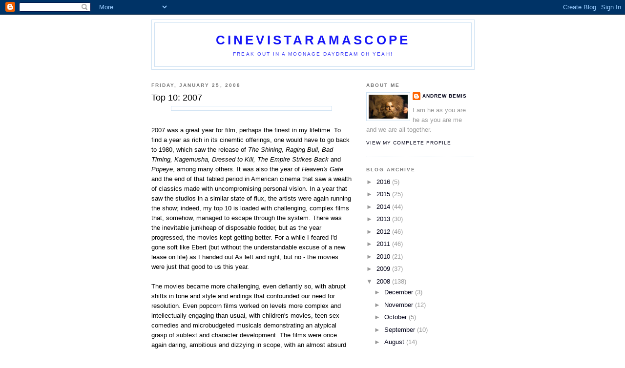

--- FILE ---
content_type: text/html; charset=UTF-8
request_url: https://cinevistaramascope.blogspot.com/2008/01/top-10-2007.html?showComment=1201309380000
body_size: 22131
content:
<!DOCTYPE html>
<html dir='ltr' xmlns='http://www.w3.org/1999/xhtml' xmlns:b='http://www.google.com/2005/gml/b' xmlns:data='http://www.google.com/2005/gml/data' xmlns:expr='http://www.google.com/2005/gml/expr'>
<head>
<link href='https://www.blogger.com/static/v1/widgets/2944754296-widget_css_bundle.css' rel='stylesheet' type='text/css'/>
<meta content='text/html; charset=UTF-8' http-equiv='Content-Type'/>
<meta content='blogger' name='generator'/>
<link href='https://cinevistaramascope.blogspot.com/favicon.ico' rel='icon' type='image/x-icon'/>
<link href='http://cinevistaramascope.blogspot.com/2008/01/top-10-2007.html' rel='canonical'/>
<link rel="alternate" type="application/atom+xml" title="Cinevistaramascope - Atom" href="https://cinevistaramascope.blogspot.com/feeds/posts/default" />
<link rel="alternate" type="application/rss+xml" title="Cinevistaramascope - RSS" href="https://cinevistaramascope.blogspot.com/feeds/posts/default?alt=rss" />
<link rel="service.post" type="application/atom+xml" title="Cinevistaramascope - Atom" href="https://www.blogger.com/feeds/18377389/posts/default" />

<link rel="alternate" type="application/atom+xml" title="Cinevistaramascope - Atom" href="https://cinevistaramascope.blogspot.com/feeds/1146960249041077703/comments/default" />
<!--Can't find substitution for tag [blog.ieCssRetrofitLinks]-->
<link href='http://farm3.static.flickr.com/2177/1805742578_dee420cd62_o.jpg' rel='image_src'/>
<meta content='http://cinevistaramascope.blogspot.com/2008/01/top-10-2007.html' property='og:url'/>
<meta content='Top 10: 2007' property='og:title'/>
<meta content='2007 was a great year for film, perhaps the finest in my lifetime. To find a year as rich in its cinemtic offerings, one would have to go ba...' property='og:description'/>
<meta content='https://lh3.googleusercontent.com/blogger_img_proxy/AEn0k_sg71kLQWOVBFjMXLEY3MQZ3otLU8JyeQG3imyXZvp7ca-84Lip9C5onBXTCul6b6NFdQ5pfcNgdZTuEc9mEt61JpNZuIhBdGbwQWWgrJkteomwskGvSbIPu9dKIxnZQtpBRg=w1200-h630-p-k-no-nu' property='og:image'/>
<title>Cinevistaramascope: Top 10: 2007</title>
<style id='page-skin-1' type='text/css'><!--
/*
-----------------------------------------------
Blogger Template Style
Name:     Minima Black
Date:     26 Feb 2004
Updated by: Blogger Team
----------------------------------------------- */
/* Use this with templates/template-twocol.html */
body {
background:#ffffff;
margin:0;
color:#000000;
font: x-small "Trebuchet MS", Trebuchet, Verdana, Sans-serif;
font-size/* */:/**/small;
font-size: /**/small;
text-align: center;
}
a:link {
color:#030319;
text-decoration:none;
}
a:visited {
color:#0000f8;
text-decoration:none;
}
a:hover {
color:#000000;
text-decoration:underline;
}
a img {
border-width:0;
}
/* Header
-----------------------------------------------
*/
#header-wrapper {
width:660px;
margin:0 auto 10px;
border:1px solid #cfe2f3;
}
#header-inner {
background-position: center;
margin-left: auto;
margin-right: auto;
}
#header {
margin: 5px;
border: 1px solid #cfe2f3;
text-align: center;
color:#1616f8;
}
#header h1 {
margin:5px 5px 0;
padding:15px 20px .25em;
line-height:1.2em;
text-transform:uppercase;
letter-spacing:.2em;
font: normal bold 200% 'Trebuchet MS', Trebuchet, sans-serif;;
}
#header a {
color:#1616f8;
text-decoration:none;
}
#header a:hover {
color:#1616f8;
}
#header .description {
margin:0 5px 5px;
padding:0 20px 15px;
max-width:700px;
text-transform:uppercase;
letter-spacing:.2em;
line-height: 1.4em;
font: normal normal 78% 'Trebuchet MS', Trebuchet, Verdana, Sans-serif;
color: #3535f6;
}
#header img {
margin-left: auto;
margin-right: auto;
}
/* Outer-Wrapper
----------------------------------------------- */
#outer-wrapper {
width: 660px;
margin:0 auto;
padding:10px;
text-align:left;
font: normal normal 100% Arial, Tahoma, Helvetica, FreeSans, sans-serif;;
}
#main-wrapper {
width: 410px;
float: left;
word-wrap: break-word; /* fix for long text breaking sidebar float in IE */
overflow: hidden;     /* fix for long non-text content breaking IE sidebar float */
}
#sidebar-wrapper {
width: 220px;
float: right;
word-wrap: break-word; /* fix for long text breaking sidebar float in IE */
overflow: hidden;     /* fix for long non-text content breaking IE sidebar float */
}
/* Headings
----------------------------------------------- */
h2 {
margin:1.5em 0 .75em;
font:normal bold 78% Arial, Tahoma, Helvetica, FreeSans, sans-serif;;
line-height: 1.4em;
text-transform:uppercase;
letter-spacing:.2em;
color:#777777;
}
/* Posts
-----------------------------------------------
*/
h2.date-header {
margin:1.5em 0 .5em;
}
.post {
margin:.5em 0 1.5em;
border-bottom:1px dotted #cfe2f3;
padding-bottom:1.5em;
}
.post h3 {
margin:.25em 0 0;
padding:0 0 4px;
font-size:140%;
font-weight:normal;
line-height:1.4em;
color:#000000;
}
.post h3 a, .post h3 a:visited, .post h3 strong {
display:block;
text-decoration:none;
color:#000000;
font-weight:bold;
}
.post h3 strong, .post h3 a:hover {
color:#000000;
}
.post-body {
margin:0 0 .75em;
line-height:1.6em;
}
.post-body blockquote {
line-height:1.3em;
}
.post-footer {
margin: .75em 0;
color:#777777;
text-transform:uppercase;
letter-spacing:.1em;
font: normal normal 78% 'Trebuchet MS', Trebuchet, Arial, Verdana, Sans-serif;
line-height: 1.4em;
}
.comment-link {
margin-left:.6em;
}
.post img, table.tr-caption-container {
padding:4px;
border:1px solid #cfe2f3;
}
.tr-caption-container img {
border: none;
padding: 0;
}
.post blockquote {
margin:1em 20px;
}
.post blockquote p {
margin:.75em 0;
}
/* Comments
----------------------------------------------- */
#comments h4 {
margin:1em 0;
font-weight: bold;
line-height: 1.4em;
text-transform:uppercase;
letter-spacing:.2em;
color: #777777;
}
#comments-block {
margin:1em 0 1.5em;
line-height:1.6em;
}
#comments-block .comment-author {
margin:.5em 0;
}
#comments-block .comment-body {
margin:.25em 0 0;
}
#comments-block .comment-footer {
margin:-.25em 0 2em;
line-height: 1.4em;
text-transform:uppercase;
letter-spacing:.1em;
}
#comments-block .comment-body p {
margin:0 0 .75em;
}
.deleted-comment {
font-style:italic;
color:gray;
}
.feed-links {
clear: both;
line-height: 2.5em;
}
#blog-pager-newer-link {
float: left;
}
#blog-pager-older-link {
float: right;
}
#blog-pager {
text-align: center;
}
/* Sidebar Content
----------------------------------------------- */
.sidebar {
color: #999999;
line-height: 1.5em;
}
.sidebar ul {
list-style:none;
margin:0 0 0;
padding:0 0 0;
}
.sidebar li {
margin:0;
padding-top:0;
padding-right:0;
padding-bottom:.25em;
padding-left:15px;
text-indent:-15px;
line-height:1.5em;
}
.sidebar .widget, .main .widget {
border-bottom:1px dotted #cfe2f3;
margin:0 0 1.5em;
padding:0 0 1.5em;
}
.main .Blog {
border-bottom-width: 0;
}
/* Profile
----------------------------------------------- */
.profile-img {
float: left;
margin-top: 0;
margin-right: 5px;
margin-bottom: 5px;
margin-left: 0;
padding: 4px;
border: 1px solid #cfe2f3;
}
.profile-data {
margin:0;
text-transform:uppercase;
letter-spacing:.1em;
font: normal normal 78% 'Trebuchet MS', Trebuchet, Arial, Verdana, Sans-serif;
color: #777777;
font-weight: bold;
line-height: 1.6em;
}
.profile-datablock {
margin:.5em 0 .5em;
}
.profile-textblock {
margin: 0.5em 0;
line-height: 1.6em;
}
.profile-link {
font: normal normal 78% 'Trebuchet MS', Trebuchet, Arial, Verdana, Sans-serif;
text-transform: uppercase;
letter-spacing: .1em;
}
/* Footer
----------------------------------------------- */
#footer {
width:660px;
clear:both;
margin:0 auto;
padding-top:15px;
line-height: 1.6em;
text-transform:uppercase;
letter-spacing:.1em;
text-align: center;
}

--></style>
<link href='https://www.blogger.com/dyn-css/authorization.css?targetBlogID=18377389&amp;zx=41d67d1a-2902-4418-a6b9-23252e67f287' media='none' onload='if(media!=&#39;all&#39;)media=&#39;all&#39;' rel='stylesheet'/><noscript><link href='https://www.blogger.com/dyn-css/authorization.css?targetBlogID=18377389&amp;zx=41d67d1a-2902-4418-a6b9-23252e67f287' rel='stylesheet'/></noscript>
<meta name='google-adsense-platform-account' content='ca-host-pub-1556223355139109'/>
<meta name='google-adsense-platform-domain' content='blogspot.com'/>

<!-- data-ad-client=ca-pub-1674166144421003 -->

</head>
<body>
<div class='navbar section' id='navbar'><div class='widget Navbar' data-version='1' id='Navbar1'><script type="text/javascript">
    function setAttributeOnload(object, attribute, val) {
      if(window.addEventListener) {
        window.addEventListener('load',
          function(){ object[attribute] = val; }, false);
      } else {
        window.attachEvent('onload', function(){ object[attribute] = val; });
      }
    }
  </script>
<div id="navbar-iframe-container"></div>
<script type="text/javascript" src="https://apis.google.com/js/platform.js"></script>
<script type="text/javascript">
      gapi.load("gapi.iframes:gapi.iframes.style.bubble", function() {
        if (gapi.iframes && gapi.iframes.getContext) {
          gapi.iframes.getContext().openChild({
              url: 'https://www.blogger.com/navbar/18377389?po\x3d1146960249041077703\x26origin\x3dhttps://cinevistaramascope.blogspot.com',
              where: document.getElementById("navbar-iframe-container"),
              id: "navbar-iframe"
          });
        }
      });
    </script><script type="text/javascript">
(function() {
var script = document.createElement('script');
script.type = 'text/javascript';
script.src = '//pagead2.googlesyndication.com/pagead/js/google_top_exp.js';
var head = document.getElementsByTagName('head')[0];
if (head) {
head.appendChild(script);
}})();
</script>
</div></div>
<div id='outer-wrapper'><div id='wrap2'>
<!-- skip links for text browsers -->
<span id='skiplinks' style='display:none;'>
<a href='#main'>skip to main </a> |
      <a href='#sidebar'>skip to sidebar</a>
</span>
<div id='header-wrapper'>
<div class='header section' id='header'><div class='widget Header' data-version='1' id='Header1'>
<div id='header-inner'>
<div class='titlewrapper'>
<h1 class='title'>
<a href='https://cinevistaramascope.blogspot.com/'>
Cinevistaramascope
</a>
</h1>
</div>
<div class='descriptionwrapper'>
<p class='description'><span>freak out in a moonage daydream oh yeah!</span></p>
</div>
</div>
</div></div>
</div>
<div id='content-wrapper'>
<div id='crosscol-wrapper' style='text-align:center'>
<div class='crosscol no-items section' id='crosscol'></div>
</div>
<div id='main-wrapper'>
<div class='main section' id='main'><div class='widget Blog' data-version='1' id='Blog1'>
<div class='blog-posts hfeed'>

          <div class="date-outer">
        
<h2 class='date-header'><span>Friday, January 25, 2008</span></h2>

          <div class="date-posts">
        
<div class='post-outer'>
<div class='post hentry uncustomized-post-template' itemprop='blogPost' itemscope='itemscope' itemtype='http://schema.org/BlogPosting'>
<meta content='http://farm3.static.flickr.com/2177/1805742578_dee420cd62_o.jpg' itemprop='image_url'/>
<meta content='18377389' itemprop='blogId'/>
<meta content='1146960249041077703' itemprop='postId'/>
<a name='1146960249041077703'></a>
<h3 class='post-title entry-title' itemprop='name'>
Top 10: 2007
</h3>
<div class='post-header'>
<div class='post-header-line-1'></div>
</div>
<div class='post-body entry-content' id='post-body-1146960249041077703' itemprop='description articleBody'>
<div><div><div><div><div><div><div><div><div><a href="http://farm3.static.flickr.com/2177/1805742578_dee420cd62_o.jpg"><img alt="" border="0" src="https://lh3.googleusercontent.com/blogger_img_proxy/AEn0k_sg71kLQWOVBFjMXLEY3MQZ3otLU8JyeQG3imyXZvp7ca-84Lip9C5onBXTCul6b6NFdQ5pfcNgdZTuEc9mEt61JpNZuIhBdGbwQWWgrJkteomwskGvSbIPu9dKIxnZQtpBRg=s0-d" style="DISPLAY: block; MARGIN: 0px auto 10px; WIDTH: 320px; CURSOR: hand; TEXT-ALIGN: center"></a><br /><div>2007 was a great year for film, perhaps the finest in my lifetime. To find a year as rich in its cinemtic offerings, one would have to go back to 1980, which saw the release of <em>The Shining, Raging Bull, Bad Timing, Kagemusha, Dressed to Kill, The Empire Strikes Back </em>and <em>Popeye</em>, among many others. It was also the year of <em>Heaven's Gate</em> and the end of that fabled period in American cinema that saw a wealth of classics made with uncompromising personal vision. In a year that saw the studios in a similar state of flux, the artists were again running the show; indeed, my top 10 is loaded with challenging, complex films that, somehow, managed to escape through the system. There was the inevitable junkheap of disposable fodder, but as the year progressed, the movies kept getting better. For a while I feared I'd gone soft like Ebert (but without the understandable excuse of a new lease on life) as I handed out As left and right, but no - the movies were just that good to us this year.</div><div><br /></div><div></div><div>The movies became more challenging, even defiantly so, with abrupt shifts in tone and style and endings that confounded our need for resolution. Even popcorn films worked on levels more complex and intellectually engaging than usual, with children's movies, teen sex comedies and microbudgeted musicals demonstrating an atypical grasp of subtext and character development. The films were once again daring, ambitious and dizzying in scope, with an almost absurd surplus of flawed but visionary works and flat-out masterpieces - any of my top five could be a strong number one in a different year, and while I don't believe in ties, an alternate top 10 made up of films not included would still be a strong representation of the year. Even the okay movies were more okay than usual; as far as male-driven corporate intrigue movies go, <em>Michael Clayton</em> blows anything by John Grisham out of the water, and <em>Juno</em> had more genuine heart than most films in the indie-quirk mold. When they were good they were really good; when they were great, they were unforgettable.</div><div><br /></div><div>If the best films of 2006 captured that year's sense of resignation, 2007 was infused with - well, optimism isn't the right word, but the hope that comes with seeing things as they are (the resurgence of Westerns partly explained by their matter-of-fact romance). Michael Powell once explained the popularity of <em>The Red Shoes</em> as, after a decade of being told to die for ideology, a call to live and die for art. The films below answer that call, and do so brilliantly.</div><div><br /></div><div></div><div><br /></div><img alt="" border="0" src="https://lh3.googleusercontent.com/blogger_img_proxy/AEn0k_vkr18qtyUjjUegAH8bUfIjwyQpllJkykwwGu0ZV3RiD4px8XiqONy6xM9zxPuZ1MWqQDF-PjE1NTc0TIdv6y_yRSWDtTObqBGRoQskVRU5ADa3e-QMfVJfWWlqek_gzxhbG-VoobH6xreYoH-dGZxD3uPU=s0-d" style="DISPLAY: block; MARGIN: 0px auto 10px; WIDTH: 320px; CURSOR: hand; TEXT-ALIGN: center"><br /><div><strong>1. <em>There Will Be Blood</em></strong> To compare Paul Thomas Anderson's strange, sprawling oil epic to its filmic ancestors (I'll see your Kubrick and Malick and raise you a Cimino) overlooks the ways that Anderson transcends imitation to give us a film that is defiantly singular. Anderson gives us a western landscape that takes on the otherness of an alien planet, concentrates the entire violent history of the 20th century in a unbearably tense, decades-long confrontation between an oilman and a faith healer, and has at its center a performance by Daniel Day-Lewis that is (no hyperbole) one for the ages. I'm still struggling to articulate my feelings about <em>There Will Be Blood</em>, particularly its demented final reel, a glimpse into the darkest recesses of human nature that haunts long after the film's end. You have to see this movie.<br /><br /></div><img alt="" border="0" src="https://lh3.googleusercontent.com/blogger_img_proxy/[base64]s0-d" style="DISPLAY: block; MARGIN: 0px auto 10px; WIDTH: 320px; CURSOR: hand; TEXT-ALIGN: center"><br /><div><strong>2. <em>The Assassination of Jesse James by the Coward Robert Ford</em></strong> I can't wait for February 5, when Andrew Dominik's elegaic western hits DVD and begins its inevitable journey towards rediscovery and eventual canonization. At once a sun-dappled tone poem and a hugely entertaining Western, it's a film for both fans and haters of the genre, its stunning images and nobly pathetic central character investing each moment with a stunningly observed melancholy.</div><br /><img alt="" border="0" src="https://blogger.googleusercontent.com/img/b/R29vZ2xl/AVvXsEj-kWY29AdX_smwc9gkuUgGxJg6C1v4G_jgcx0x7XvSKFtygMuYrBKVsSv6h0XrWVABwvrpUUv_whbIk25sw1Lky7ACxfxMaif97TMVX_FGr-CaQoiiH-oHFq_2e4SuxsyoMk1n/s400/NoCountryForOldMen-13.png" style="DISPLAY: block; MARGIN: 0px auto 10px; WIDTH: 320px; CURSOR: hand; TEXT-ALIGN: center" /><br /><div></div><div><strong>3. <em>No Country for Old Men</em></strong> Watching this movie several times at work, it occured to me that, with its understated, handsome style, it could have just as easily been directed by Clint Eastwood at his best as by the Coens. I say this not to echo the common claim that their Cormac McCarthy adaptation announces their newfound maturity - they were always old souls, even when they were goofing off - but to highlight the understatement and economy they bring to every frame of the film. It's an approach that befits their trio of laconic main characters, and grounds the film's apocalyptic vision with a sharp, unsentimental eye.</div><br /><a href="https://blogger.googleusercontent.com/img/b/R29vZ2xl/AVvXsEg7BtkCGoP9bWNd1OFRZt9RvEg9tOwNNEJGL-3xY3CF2g0Q_YVNH2qyc4e3e1wgTmAAwPFpJQV5jCGj76jmlZ58MD-sWWgoU-vU4V7oWxw1hhvj4qfgUNBLyxiL-VMfbgcTi3T-/s1600/Zodiac.jpg"><img alt="" border="0" id="BLOGGER_PHOTO_ID_5706757986967991410" src="https://blogger.googleusercontent.com/img/b/R29vZ2xl/AVvXsEg7BtkCGoP9bWNd1OFRZt9RvEg9tOwNNEJGL-3xY3CF2g0Q_YVNH2qyc4e3e1wgTmAAwPFpJQV5jCGj76jmlZ58MD-sWWgoU-vU4V7oWxw1hhvj4qfgUNBLyxiL-VMfbgcTi3T-/s320/Zodiac.jpg" style="display:block; margin:0px auto 10px; text-align:center;cursor:pointer; cursor:hand;width: 320px; height: 136px;" /></a>4. <em>Zodiac</em> As detail-oriented and obsessive as its protagonists<em>, Zodiac</em> is a procedural that revels in the minutia, loose ends and even the tedium of the search for a killer - or, by extension, an answer. Fincher introduces new, existential concerns into his work while grounding the film in a restrained, unobtrusive but totally snazzy visual and narrative strategy. Stay away if you hate ambiguity (as AMPAS apparently does), but for everyone else, <em>Zodiac</em> is a fascinatingly creepy and elusive whodunit.</div><div></div><br /><img alt="" border="0" src="https://lh3.googleusercontent.com/blogger_img_proxy/AEn0k_ttLRl3wQWc9yjsJtIyrohvdF1EqG9gdRC2fJHc3JaLCNMVR45J8Os5gIUu7tXcEET_uw-KcC4LAtFrMY2ZpXY4mCDCr5bzqbD5PECWr8Lcq-3ad1_SES5N1odjqCj2ec8c6D2Hmoj6xl9FmZHfIVZm=s0-d" style="DISPLAY: block; MARGIN: 0px auto 10px; WIDTH: 320px; CURSOR: hand; TEXT-ALIGN: center">  <div><strong>5. <em>I'm Not There</em></strong> Perhaps the greatest example on this list of pure film, a kaleidoscopic biopic whose impact lies entirely in its mesmerizing images. Other rock movies dutifully catalog the iconic moments of their subject's life and times; <em>I'm Not There</em> blows them to smitheeens and reassembles them into something beautifully elusive.</div><br /><img alt="" border="0" src="https://lh3.googleusercontent.com/blogger_img_proxy/AEn0k_vDC7OuB9ghKuFnJHFC1jxf59FNd5fnQip88BbtO_cezhLfjghfCqF80SkdknQBujnq-6IFk9vQf_mFwkgP8ujWI-rk-2_sdjxf49cDzKwEZ6bfzaAOn6nuNV7rZlx7gxuIwMF-nQ-LEe4=s0-d" style="DISPLAY: block; MARGIN: 0px auto 10px; WIDTH: 320px; CURSOR: hand; TEXT-ALIGN: center">  <div><strong>6. <em>Sweeney Todd: The Demon Barber of Fleet Street</em></strong> A near-perfect translation of Sondheim's masterpiece to the screen, aided immeasurably by performances that find just the right note and a director expanding his Goth fetishes and Hammer love to new, chilling areas. If only <em>Dreamgirls</em> had this much arterial spray.</div><br /><img alt="" border="0" src="https://lh3.googleusercontent.com/blogger_img_proxy/AEn0k_vgcBU2q_Uz6VrWHSrIoZP2OgHIj192UU5V8VH7l_M0pUXIuTbbNH-yrgc7Pw1nqiDR6r2nDlc9BwdJ0-JN8hTNFDRYABxim4vEZ2rwGis2N90EQia5Yd9rdNzcqjoSfr43tLyRW3Ne1g=s0-d" style="DISPLAY: block; MARGIN: 0px auto 10px; WIDTH: 320px; CURSOR: hand; TEXT-ALIGN: center">7 <strong>. <em>Harry Potter and the Order of the Phoenix</em></strong> An unproven director takes over the wizard franchise with the most difficult-to-adapt of the books (until the last one) and gives us only the second <em>Harry Potter</em> film that can stand on its own terms. Filled with moments of visual inspiration and sacrificing none of the book's emotional heft, it's imaginative in a way that too few kids' movies are. Bonus points for Imelda Staunton's deliciously hateful Professor Umbridge.</div><div><br /><img alt="" border="0" src="https://lh3.googleusercontent.com/blogger_img_proxy/AEn0k_v9ZNPshy-BfRzHDybNKBXqN5dCLoYglVOHOhTFlHQqXGGWtXS6vWFQGBIvqsNUnIQJtKEzHb5eB8eoP8EwR1o8WTzFTN3khwGK7Y8TLXPamW0kWu2XzT0WgsSJGxmb0E71=s0-d" style="DISPLAY: block; MARGIN: 0px auto 10px; WIDTH: 320px; CURSOR: hand; TEXT-ALIGN: center">  <div><strong>8. <em>Grindhouse</em></strong> I thought long and hard about whether to rank <em>Planet Terror</em> and <em>Death Proof </em>together or separately (in which case Tarantino's film would have ranked quite a bit higher). Ultimately, it just feels wrong, as the thrill of <em>Grindhouse</em>, no matter what your preference, is the overall experience (to those catching up on DVD - sorry, you missed it). A feast for cinema lovers - how do you explain to the non-cinephile why a title card can be funny? - its also the purest, most uncomplicated fun I've had in years. Sidenote: <em>Death Proof </em>seems way less popular with men (who largely hate Tarantino's apparently reductive sexual politics) than with women (my friends, my wife, even my mom all cheered on the film's vengeful denouement), but everyone loves Stuntman Mike.</div><br /><a href="https://blogger.googleusercontent.com/img/b/R29vZ2xl/AVvXsEjFULbLQvUm6_ahOHnweuEygBJKijNaDT9RILiPS8fCZXlRgQI8wmEEJJ49Mfghxfz7Zmv79xHFMnqpOD61DTUKPfz4vWA7i87_SGWH1vELkqDSjkHOrQsW5ArEFEu54mLqaHqA/s1600/hotel-chevalier-original.jpg"><img alt="" border="0" id="BLOGGER_PHOTO_ID_5706758175608102626" src="https://blogger.googleusercontent.com/img/b/R29vZ2xl/AVvXsEjFULbLQvUm6_ahOHnweuEygBJKijNaDT9RILiPS8fCZXlRgQI8wmEEJJ49Mfghxfz7Zmv79xHFMnqpOD61DTUKPfz4vWA7i87_SGWH1vELkqDSjkHOrQsW5ArEFEu54mLqaHqA/s320/hotel-chevalier-original.jpg" style="display:block; margin:0px auto 10px; text-align:center;cursor:pointer; cursor:hand;width: 320px; height: 180px;" /></a>  <div></div><div><strong>9. <em>The Darjeeling Limited</em></strong> Wes Anderson's India-set travelogue sees his typically meticulous visual style expand to include a lightness of feeling and a subtle social consciousness. Beautifully photographed and featuring Anderson's strongest soundtrack yet, the film also benefits immeasurably from its prologue, the heartbreaking mini-masterpiece <em>Hotel Chevalier</em>.</div><div> </div><img alt="" border="0" src="https://lh3.googleusercontent.com/blogger_img_proxy/AEn0k_ugR9XTjdvAAVBpx0FidMu2O3QSKxX5TgRotl76W2ds4wtEVorOFJxsbvK6DB4Rl4xfbKCBpZRdVF4q_Ri-cXrEXOvUNE7rM6l7Xd11Uaz_lJwRmwn_kpeEYfFOeO5TwUHIBsypOkTSop6swwLF7zdh0l6arNYeC_qHXFfCmlSh0MjqR6FErhEe0-07-g=s0-d" style="DISPLAY: block; MARGIN: 0px auto 10px; WIDTH: 320px; CURSOR: hand; TEXT-ALIGN: center"> <div></div><div><strong>10. <em>Ratatouille</em></strong> Thank God for Brad Bird. In a time when so much children's entertainment is pandering and even offensive, Bird releases cartoons that honor children's emotions and intelligence. The message of his beautiful <em>Ratatouille</em> is a powerful one not only for children but also their parents, reminding with the lightest thouch how no life is absent of meaning or the potential for beauty. Anyone can cook, indeed - and after a year like this past one, I can't wait to see what's on the menu for 2008.</div></div></div></div></div></div></div></div></div>
<div style='clear: both;'></div>
</div>
<div class='post-footer'>
<div class='post-footer-line post-footer-line-1'>
<span class='post-author vcard'>
Posted by
<span class='fn' itemprop='author' itemscope='itemscope' itemtype='http://schema.org/Person'>
<meta content='https://www.blogger.com/profile/06097037829531087694' itemprop='url'/>
<a class='g-profile' href='https://www.blogger.com/profile/06097037829531087694' rel='author' title='author profile'>
<span itemprop='name'>Andrew Bemis</span>
</a>
</span>
</span>
<span class='post-timestamp'>
at
<meta content='http://cinevistaramascope.blogspot.com/2008/01/top-10-2007.html' itemprop='url'/>
<a class='timestamp-link' href='https://cinevistaramascope.blogspot.com/2008/01/top-10-2007.html' rel='bookmark' title='permanent link'><abbr class='published' itemprop='datePublished' title='2008-01-25T16:01:00-05:00'>4:01 PM</abbr></a>
</span>
<span class='post-comment-link'>
</span>
<span class='post-icons'>
<span class='item-action'>
<a href='https://www.blogger.com/email-post/18377389/1146960249041077703' title='Email Post'>
<img alt='' class='icon-action' height='13' src='https://resources.blogblog.com/img/icon18_email.gif' width='18'/>
</a>
</span>
<span class='item-control blog-admin pid-1262938282'>
<a href='https://www.blogger.com/post-edit.g?blogID=18377389&postID=1146960249041077703&from=pencil' title='Edit Post'>
<img alt='' class='icon-action' height='18' src='https://resources.blogblog.com/img/icon18_edit_allbkg.gif' width='18'/>
</a>
</span>
</span>
<div class='post-share-buttons goog-inline-block'>
</div>
</div>
<div class='post-footer-line post-footer-line-2'>
<span class='post-labels'>
</span>
</div>
<div class='post-footer-line post-footer-line-3'>
<span class='post-location'>
</span>
</div>
</div>
</div>
<div class='comments' id='comments'>
<a name='comments'></a>
<h4>12 comments:</h4>
<div id='Blog1_comments-block-wrapper'>
<dl class='avatar-comment-indent' id='comments-block'>
<dt class='comment-author ' id='c7602949888093775915'>
<a name='c7602949888093775915'></a>
<div class="avatar-image-container avatar-stock"><span dir="ltr"><a href="https://www.blogger.com/profile/12572137416801958769" target="" rel="nofollow" onclick="" class="avatar-hovercard" id="av-7602949888093775915-12572137416801958769"><img src="//www.blogger.com/img/blogger_logo_round_35.png" width="35" height="35" alt="" title="Allen Lulu">

</a></span></div>
<a href='https://www.blogger.com/profile/12572137416801958769' rel='nofollow'>Allen Lulu</a>
said...
</dt>
<dd class='comment-body' id='Blog1_cmt-7602949888093775915'>
<p>
I have decided to netflix all of your mentioned films, ahving only seen three of them (damned new children!)<BR/>Those three: Blood, Phoenix, and Todd. I don't disagree that Blood is fantastic. It's no Magnolia but Lewis' impersonation of John Huston in tone and voice is sublimely buttery and savage.<BR/>I, too, am haunted by the memories and scenes in There Will Be Blood, but don't know that, as a film, it is more than a series of great scenes ith great acting and great art direction.<BR/>I have watched Order three times now and really think someone has put the wrong movie in my dvd case. Because I seem to be the only one who thinks that it is one of the weaker of the films.<BR/>The first one is a trite little piece of joy and the second may as well be Rocky ii but Azkaban was frought with teenage agnst and budding sexuality. Goblet was truly intense with a dynamic climax, whereas Order seemed to flit by without resonance.<BR/>So, I'm sorry to say that I can't agree that it is the best year in 28 years.<BR/>It might be the best this decade, but there have been some pretty terrific years in between.
</p>
</dd>
<dd class='comment-footer'>
<span class='comment-timestamp'>
<a href='https://cinevistaramascope.blogspot.com/2008/01/top-10-2007.html?showComment=1201309380000#c7602949888093775915' title='comment permalink'>
8:03 PM
</a>
<span class='item-control blog-admin pid-1792658384'>
<a class='comment-delete' href='https://www.blogger.com/comment/delete/18377389/7602949888093775915' title='Delete Comment'>
<img src='https://resources.blogblog.com/img/icon_delete13.gif'/>
</a>
</span>
</span>
</dd>
<dt class='comment-author blog-author' id='c2475424703024062511'>
<a name='c2475424703024062511'></a>
<div class="avatar-image-container vcard"><span dir="ltr"><a href="https://www.blogger.com/profile/06097037829531087694" target="" rel="nofollow" onclick="" class="avatar-hovercard" id="av-2475424703024062511-06097037829531087694"><img src="https://resources.blogblog.com/img/blank.gif" width="35" height="35" class="delayLoad" style="display: none;" longdesc="//blogger.googleusercontent.com/img/b/R29vZ2xl/AVvXsEhjoaRw9uewc1qsSzZxAydfCNlx5st_aIHHaxkpaB7E4mc3SYrjJDvC8qr_2xeNBk6zRislBDzcOl3VZ4oZE2pftl9ULFWmYg-xJhK2dJPDzEmafl1ohfo7EXd9tcJ4lw/s45-c/*" alt="" title="Andrew Bemis">

<noscript><img src="//blogger.googleusercontent.com/img/b/R29vZ2xl/AVvXsEhjoaRw9uewc1qsSzZxAydfCNlx5st_aIHHaxkpaB7E4mc3SYrjJDvC8qr_2xeNBk6zRislBDzcOl3VZ4oZE2pftl9ULFWmYg-xJhK2dJPDzEmafl1ohfo7EXd9tcJ4lw/s45-c/*" width="35" height="35" class="photo" alt=""></noscript></a></span></div>
<a href='https://www.blogger.com/profile/06097037829531087694' rel='nofollow'>Andrew Bemis</a>
said...
</dt>
<dd class='comment-body' id='Blog1_cmt-2475424703024062511'>
<p>
Even though I prefer <I>There Will Be Blood</I>, I actually relish the statement "It's no <I>Magnolia</I>." That movie has been unfairly maligned for years - Walter Chaw even set up a false dichotomy between the two in his <I>TWBB</I> review, when I really see them as two sides of the same coin - so it's gratifying to see the fans coming out of the woodwork.<BR/><BR/>True that there have great years in the past decades - 1999 is another standout, to name one - and, really, I wouldn't be as cinema-obsessive as I am if I didn't think every year had some greatness. But 2007 felt like a bellweather; whether this is true remains to be seen, but I'll be interested to see if you feel any differently once you've caught some of the year's other offerings. In the meantime, any personal banner years you'd care to share?
</p>
</dd>
<dd class='comment-footer'>
<span class='comment-timestamp'>
<a href='https://cinevistaramascope.blogspot.com/2008/01/top-10-2007.html?showComment=1201396800000#c2475424703024062511' title='comment permalink'>
8:20 PM
</a>
<span class='item-control blog-admin pid-1262938282'>
<a class='comment-delete' href='https://www.blogger.com/comment/delete/18377389/2475424703024062511' title='Delete Comment'>
<img src='https://resources.blogblog.com/img/icon_delete13.gif'/>
</a>
</span>
</span>
</dd>
<dt class='comment-author ' id='c6120181179370918049'>
<a name='c6120181179370918049'></a>
<div class="avatar-image-container avatar-stock"><span dir="ltr"><a href="https://www.blogger.com/profile/12572137416801958769" target="" rel="nofollow" onclick="" class="avatar-hovercard" id="av-6120181179370918049-12572137416801958769"><img src="//www.blogger.com/img/blogger_logo_round_35.png" width="35" height="35" alt="" title="Allen Lulu">

</a></span></div>
<a href='https://www.blogger.com/profile/12572137416801958769' rel='nofollow'>Allen Lulu</a>
said...
</dt>
<dd class='comment-body' id='Blog1_cmt-6120181179370918049'>
<p>
I wish I could point to one year and say, THAT was a great year. I could when I was younger. But I think a lot of that has to do with impact. You reference 1980 when 1979 was an infintely superior year. All That Jazz, Apocalypse Now, And Justice For All, Breaking Away, Kramer v Kramer, Being There, The TIn Drum, The In Laws (greatest Comedy of the last 20 years....arguably...definitely one of the smartest),<BR/><BR/>Or 76 with All the President's Men and Network and Rocky.<BR/><BR/>I get hazy as the years move on but recall some incredible long lasting work in the 90's, Shawshank, Gump, Pulp Fiction, Reservoir Dogs, Kevin Smith (fuck off, I like him) Boogie Nights, magnolia. I think, pound for pound, pop culture just stopped moving around 2000. Dead in its tracks. Not just because of the war. Or 911. Something just happened.<BR/>We are seeing a turn around but....<BR/><BR/>Lemme put it this way. Sweeney Todd is fantastic. The grandiloquence that an epic of that size needs would have been better served by a visionary like Fosse or Coppola in his prime. A Carroll Ballard. Someone who understands breadth and scope. It is great, but it is claustrphobic. Because we know how to make big movies very quickly and much more efficiently. The danger of experimentation, which fails a "At Long Last Love" but soars for "All that Jazz" can no longer exist.<BR/><BR/>And Magnolia is fucking genius. I saw it twice in one week. It is the first film I purchased on DVD. I can see that movie over and over again. And it saddens me that so many people missed the genius.<BR/><BR/>Wait! There ya go. 1999. Magnolia and Fight Club in the same year? American Beauty (flawed but oh such a better sitcom-as-film than As Good as it gets) the sixth sense? Toy Story 2. The Matrix. Being John malkovich. Blair Witch. Those four films stretched the imagination of the filmgoing experience. Drew us in, changed the way we looked at movies.<BR/>Boys Don't Cry showed us that the Indie movement wasn't going to go away and was going to be soemthing to rekoned with.<BR/>Bellweather year? I reckon we will still be referencing those abovementioned for years when no one will remember 90% of this year's entries.<BR/>Not that they aren't good. I just think we've had some terrific years between this one and 1980.<BR/><BR/>Also, I think you might really WANT it to be true. And the films are so good that they seem to hold this promise, but, I don't think it will hold up.<BR/><BR/>And, in reference to a previous comment on my own blog, yes, as good as Ms. Kael. I dare say, sometimes better. Especially in her last few years. I have missed the kind of film ciriticism that understands not just metaphor and the language of film but, also, history. You have a keen understanding of the history of film for your reference points.<BR/><BR/>Now, go over to Electronic Cerebrectomy and read Aaron's anti Spielberg screeds. I think you would enjoy him.<BR/><BR/>Whew....all this in a COMMENT section.
</p>
</dd>
<dd class='comment-footer'>
<span class='comment-timestamp'>
<a href='https://cinevistaramascope.blogspot.com/2008/01/top-10-2007.html?showComment=1201407180000#c6120181179370918049' title='comment permalink'>
11:13 PM
</a>
<span class='item-control blog-admin pid-1792658384'>
<a class='comment-delete' href='https://www.blogger.com/comment/delete/18377389/6120181179370918049' title='Delete Comment'>
<img src='https://resources.blogblog.com/img/icon_delete13.gif'/>
</a>
</span>
</span>
</dd>
<dt class='comment-author ' id='c8423988114858321496'>
<a name='c8423988114858321496'></a>
<div class="avatar-image-container avatar-stock"><span dir="ltr"><a href="https://www.blogger.com/profile/12572137416801958769" target="" rel="nofollow" onclick="" class="avatar-hovercard" id="av-8423988114858321496-12572137416801958769"><img src="//www.blogger.com/img/blogger_logo_round_35.png" width="35" height="35" alt="" title="Allen Lulu">

</a></span></div>
<a href='https://www.blogger.com/profile/12572137416801958769' rel='nofollow'>Allen Lulu</a>
said...
</dt>
<dd class='comment-body' id='Blog1_cmt-8423988114858321496'>
<p>
One more from 1980, btw.<BR/>Stardust Memories. The third in the trilogy of great Allen films. Annie Hall, Manhattan and this.
</p>
</dd>
<dd class='comment-footer'>
<span class='comment-timestamp'>
<a href='https://cinevistaramascope.blogspot.com/2008/01/top-10-2007.html?showComment=1201458480000#c8423988114858321496' title='comment permalink'>
1:28 PM
</a>
<span class='item-control blog-admin pid-1792658384'>
<a class='comment-delete' href='https://www.blogger.com/comment/delete/18377389/8423988114858321496' title='Delete Comment'>
<img src='https://resources.blogblog.com/img/icon_delete13.gif'/>
</a>
</span>
</span>
</dd>
<dt class='comment-author blog-author' id='c2874125923796403812'>
<a name='c2874125923796403812'></a>
<div class="avatar-image-container vcard"><span dir="ltr"><a href="https://www.blogger.com/profile/06097037829531087694" target="" rel="nofollow" onclick="" class="avatar-hovercard" id="av-2874125923796403812-06097037829531087694"><img src="https://resources.blogblog.com/img/blank.gif" width="35" height="35" class="delayLoad" style="display: none;" longdesc="//blogger.googleusercontent.com/img/b/R29vZ2xl/AVvXsEhjoaRw9uewc1qsSzZxAydfCNlx5st_aIHHaxkpaB7E4mc3SYrjJDvC8qr_2xeNBk6zRislBDzcOl3VZ4oZE2pftl9ULFWmYg-xJhK2dJPDzEmafl1ohfo7EXd9tcJ4lw/s45-c/*" alt="" title="Andrew Bemis">

<noscript><img src="//blogger.googleusercontent.com/img/b/R29vZ2xl/AVvXsEhjoaRw9uewc1qsSzZxAydfCNlx5st_aIHHaxkpaB7E4mc3SYrjJDvC8qr_2xeNBk6zRislBDzcOl3VZ4oZE2pftl9ULFWmYg-xJhK2dJPDzEmafl1ohfo7EXd9tcJ4lw/s45-c/*" width="35" height="35" class="photo" alt=""></noscript></a></span></div>
<a href='https://www.blogger.com/profile/06097037829531087694' rel='nofollow'>Andrew Bemis</a>
said...
</dt>
<dd class='comment-body' id='Blog1_cmt-2874125923796403812'>
<p>
No argument on 1979 (save <I>Kramer vs. Kramer</I> - blech) or any of the other years you cite. You won't find anyone with a more rose-tinted view of 1970s cinema than me - I completely buy into the <I>Easy Riders Raging Bulls</I> mythos of the period, minus the blame wrongly given to Spielberg and Lucas for killing the party (it was coke and hubris, and besides, why doesn't anyone ever blame <I>Smokey and the Bandit</I>?). I don't see '79 trumping '80 or vice versa - those last few years of the decade were just mad good. Just looking one genre, it seems like half of the best horror movies ever came out between '76 and '80 - <I>Carrie</I>, <I>Suspiria</I>, <I>Halloween</I>, <I>Dawn of the Dead</I>, <I>Alien</I>, <I>The Shining</I>, <I>Inferno</I>, <I>Nosferatu</I>, etc. Just an incredibly rich moment in film. <BR/><BR/>To be clear, I'm not quite ready to proclaim the dawn of an era superior to the '70s - that's a tall order, man. And I'm not even bashing the years in between, as my favorite movie is an '80s movie. But I would argue that we're seeing the emergence of some directors every bit as visionary and fearless as Coppola or Fosse. I'd argue that P.T. Anderson has the kind of scope you describe (the <I>Sweeney Todd</I> you want to see sounds a lot like <I>There Will Be Blood</I>, actually). Or Wes Anderson, perhaps the most film-literate of the new directors. Or Tarantino, one of cinema's greatest pop artists. There's David Fincher, Sofia Coppola, Spike Jonze, the Coens the Three Amigos - all incredibly audacious, innovative and most, I would guess, have their best films still ahead of them (and we haven't even begun to talk about foreign cinema). <BR/><BR/>Do the films look and feel quite the same as they did in that fabled decade? Sometimes, rarely, but for the most part they can't - the means of production and distribution, and the demands of the audience, have changed too drastically (as I'm sure you know better than I). Last night I was watching <I>3:10 to Yuma</I> and was put off by its absence of sweeping landscapes - it was all medium close-ups, as if it had been designed for DVD, and many films suffer from a similar mindset (if <I>Juno</I> wins best picture, it will be the triumph of the sitcom). In a way, though, that makes movies like <I>TWBB</I>, <I>The Assassination of Jesse James</I>, <I>No Country for Old Men</I>, and <I>Zodiac</I> all the more remarkable - somehow, against all odds, they made it through the system with such aesthetic and conceptual purity that they'd look totally comfortable with an <a href="//www.youtube.com/watch?v=Q6sjiawehMM&amp;feature=related" rel="nofollow">old-school United Artists logo</A> at their heads. <I>Zodiac</I>'s retro WB/Paramount openers point to this, actually - it's a modern moviemaking business model, but it's old-school cinema.<BR/><BR/>So yeah, I think the movies of this year will be remembered. And sure, there was a lot of forgettable crap, but don't forget that 1979 was also the year of <I>Love at First Bite</I>, <I>The Black Hole</I> and <I>Roller Boogie</I>.<BR/><BR/>Good call on <I>Stardust Memories</I>, by the way - one of Woody Allen's most underrated films. And thanks again for your compliments - they mean a great deal, and I'll do my best to live up to them.
</p>
</dd>
<dd class='comment-footer'>
<span class='comment-timestamp'>
<a href='https://cinevistaramascope.blogspot.com/2008/01/top-10-2007.html?showComment=1201576020000#c2874125923796403812' title='comment permalink'>
10:07 PM
</a>
<span class='item-control blog-admin pid-1262938282'>
<a class='comment-delete' href='https://www.blogger.com/comment/delete/18377389/2874125923796403812' title='Delete Comment'>
<img src='https://resources.blogblog.com/img/icon_delete13.gif'/>
</a>
</span>
</span>
</dd>
<dt class='comment-author blog-author' id='c1000667365632527888'>
<a name='c1000667365632527888'></a>
<div class="avatar-image-container vcard"><span dir="ltr"><a href="https://www.blogger.com/profile/06097037829531087694" target="" rel="nofollow" onclick="" class="avatar-hovercard" id="av-1000667365632527888-06097037829531087694"><img src="https://resources.blogblog.com/img/blank.gif" width="35" height="35" class="delayLoad" style="display: none;" longdesc="//blogger.googleusercontent.com/img/b/R29vZ2xl/AVvXsEhjoaRw9uewc1qsSzZxAydfCNlx5st_aIHHaxkpaB7E4mc3SYrjJDvC8qr_2xeNBk6zRislBDzcOl3VZ4oZE2pftl9ULFWmYg-xJhK2dJPDzEmafl1ohfo7EXd9tcJ4lw/s45-c/*" alt="" title="Andrew Bemis">

<noscript><img src="//blogger.googleusercontent.com/img/b/R29vZ2xl/AVvXsEhjoaRw9uewc1qsSzZxAydfCNlx5st_aIHHaxkpaB7E4mc3SYrjJDvC8qr_2xeNBk6zRislBDzcOl3VZ4oZE2pftl9ULFWmYg-xJhK2dJPDzEmafl1ohfo7EXd9tcJ4lw/s45-c/*" width="35" height="35" class="photo" alt=""></noscript></a></span></div>
<a href='https://www.blogger.com/profile/06097037829531087694' rel='nofollow'>Andrew Bemis</a>
said...
</dt>
<dd class='comment-body' id='Blog1_cmt-1000667365632527888'>
<p>
Also, I just read your post on <I>There Will Be Blood</I> and wanted to link it <A HREF="http://septenary.blogspot.com/2008/01/there-will-be-blood.html" REL="nofollow">here</A> - it captures almost exactly the feeling the film left me with.
</p>
</dd>
<dd class='comment-footer'>
<span class='comment-timestamp'>
<a href='https://cinevistaramascope.blogspot.com/2008/01/top-10-2007.html?showComment=1201576440000#c1000667365632527888' title='comment permalink'>
10:14 PM
</a>
<span class='item-control blog-admin pid-1262938282'>
<a class='comment-delete' href='https://www.blogger.com/comment/delete/18377389/1000667365632527888' title='Delete Comment'>
<img src='https://resources.blogblog.com/img/icon_delete13.gif'/>
</a>
</span>
</span>
</dd>
<dt class='comment-author ' id='c7389671723799666693'>
<a name='c7389671723799666693'></a>
<div class="avatar-image-container avatar-stock"><span dir="ltr"><a href="https://www.blogger.com/profile/12572137416801958769" target="" rel="nofollow" onclick="" class="avatar-hovercard" id="av-7389671723799666693-12572137416801958769"><img src="//www.blogger.com/img/blogger_logo_round_35.png" width="35" height="35" alt="" title="Allen Lulu">

</a></span></div>
<a href='https://www.blogger.com/profile/12572137416801958769' rel='nofollow'>Allen Lulu</a>
said...
</dt>
<dd class='comment-body' id='Blog1_cmt-7389671723799666693'>
<p>
Damn you, Bemis! I loved Smokey and the Bandit....30 years ago when i saw it twice in the theater.<BR/>And I would say that, for the time period, Kramer WAS groundbreaking. Sort of a male women's-rights movie. But it worked. It resonated. Movies don't resonate anymore. They aren't really part of the social consciousness anymore. There is so much noise it's hard to even be heard, let alone make an impact. <BR/>We don't care about the moviegoing experience because, what the fuck, it'll be on DVD next month. <BR/>I watched Into the Wild the way it was MEANT to be: on my iPod Touch! It still had impact and made me cry, but it also made me long for a time when movies meant more than box office. <BR/>You are right about Sweeney. I wish it had the scope of Blood. Imagine if it had.....<BR/>I don't know how old you are, I'm 42, but living through the heyday was pretty heady. Going to the movies because you HAD to see Elephant Man or HAD to see Breaking Away or god, the list is nearly endless, those were some great times.<BR/>I wish we were on the precipice of a new dawn. <BR/>Let's cross our fingers. But someone should really get Anderson money to make more movies.
</p>
</dd>
<dd class='comment-footer'>
<span class='comment-timestamp'>
<a href='https://cinevistaramascope.blogspot.com/2008/01/top-10-2007.html?showComment=1201582980000#c7389671723799666693' title='comment permalink'>
12:03 AM
</a>
<span class='item-control blog-admin pid-1792658384'>
<a class='comment-delete' href='https://www.blogger.com/comment/delete/18377389/7389671723799666693' title='Delete Comment'>
<img src='https://resources.blogblog.com/img/icon_delete13.gif'/>
</a>
</span>
</span>
</dd>
<dt class='comment-author ' id='c1994869025990904321'>
<a name='c1994869025990904321'></a>
<div class="avatar-image-container avatar-stock"><span dir="ltr"><img src="//resources.blogblog.com/img/blank.gif" width="35" height="35" alt="" title="Anonymous">

</span></div>
Anonymous
said...
</dt>
<dd class='comment-body' id='Blog1_cmt-1994869025990904321'>
<p>
I'm planning on unveiling my top list of 2007 in a few days... at least within the next week. Our top few are essentially the same, although the order is somewhat different. I also agree that this has been an incredible year, the best since I've been watching films seriously. I have to go back quite far to find a year that matches it's output.. although my knowledge of 70s-90s cinema is incredibly weak. It's unfair for me to really say much.<BR/><BR/>The only major disagreement I have is with the Harry Potter film, my favourite film was actually the previous entry but this might be the worst for me. The opening sequenec was brilliant, the rest just felt unfocused and uninteresting. The cast is still incredible and the younger actors are improving. Just felt so messy to me.
</p>
</dd>
<dd class='comment-footer'>
<span class='comment-timestamp'>
<a href='https://cinevistaramascope.blogspot.com/2008/01/top-10-2007.html?showComment=1201915140000#c1994869025990904321' title='comment permalink'>
8:19 PM
</a>
<span class='item-control blog-admin pid-2072917214'>
<a class='comment-delete' href='https://www.blogger.com/comment/delete/18377389/1994869025990904321' title='Delete Comment'>
<img src='https://resources.blogblog.com/img/icon_delete13.gif'/>
</a>
</span>
</span>
</dd>
<dt class='comment-author ' id='c1097548749101882958'>
<a name='c1097548749101882958'></a>
<div class="avatar-image-container avatar-stock"><span dir="ltr"><a href="http://www.nonsoloescort.com" target="" rel="nofollow" onclick=""><img src="//resources.blogblog.com/img/blank.gif" width="35" height="35" alt="" title="top girls accompagnatrici milano">

</a></span></div>
<a href='http://www.nonsoloescort.com' rel='nofollow'>top girls accompagnatrici milano</a>
said...
</dt>
<dd class='comment-body' id='Blog1_cmt-1097548749101882958'>
<p>
Quite worthwhile info, thank you for the article.
</p>
</dd>
<dd class='comment-footer'>
<span class='comment-timestamp'>
<a href='https://cinevistaramascope.blogspot.com/2008/01/top-10-2007.html?showComment=1310800467981#c1097548749101882958' title='comment permalink'>
3:14 AM
</a>
<span class='item-control blog-admin pid-2072917214'>
<a class='comment-delete' href='https://www.blogger.com/comment/delete/18377389/1097548749101882958' title='Delete Comment'>
<img src='https://resources.blogblog.com/img/icon_delete13.gif'/>
</a>
</span>
</span>
</dd>
<dt class='comment-author ' id='c2974521979117558827'>
<a name='c2974521979117558827'></a>
<div class="avatar-image-container avatar-stock"><span dir="ltr"><a href="http://www.lamparas.biz" target="" rel="nofollow" onclick=""><img src="//resources.blogblog.com/img/blank.gif" width="35" height="35" alt="" title="www.lamparas.biz">

</a></span></div>
<a href='http://www.lamparas.biz' rel='nofollow'>www.lamparas.biz</a>
said...
</dt>
<dd class='comment-body' id='Blog1_cmt-2974521979117558827'>
<p>
It cannot have effect in actual fact, that is what I think.
</p>
</dd>
<dd class='comment-footer'>
<span class='comment-timestamp'>
<a href='https://cinevistaramascope.blogspot.com/2008/01/top-10-2007.html?showComment=1318701273043#c2974521979117558827' title='comment permalink'>
1:54 PM
</a>
<span class='item-control blog-admin pid-2072917214'>
<a class='comment-delete' href='https://www.blogger.com/comment/delete/18377389/2974521979117558827' title='Delete Comment'>
<img src='https://resources.blogblog.com/img/icon_delete13.gif'/>
</a>
</span>
</span>
</dd>
<dt class='comment-author ' id='c225261722688463873'>
<a name='c225261722688463873'></a>
<div class="avatar-image-container avatar-stock"><span dir="ltr"><a href="http://www.navarra-3d.com" target="" rel="nofollow" onclick=""><img src="//resources.blogblog.com/img/blank.gif" width="35" height="35" alt="" title="www.navarra-3d.com">

</a></span></div>
<a href='http://www.navarra-3d.com' rel='nofollow'>www.navarra-3d.com</a>
said...
</dt>
<dd class='comment-body' id='Blog1_cmt-225261722688463873'>
<p>
I think everyone must read this.
</p>
</dd>
<dd class='comment-footer'>
<span class='comment-timestamp'>
<a href='https://cinevistaramascope.blogspot.com/2008/01/top-10-2007.html?showComment=1319566651227#c225261722688463873' title='comment permalink'>
2:17 PM
</a>
<span class='item-control blog-admin pid-2072917214'>
<a class='comment-delete' href='https://www.blogger.com/comment/delete/18377389/225261722688463873' title='Delete Comment'>
<img src='https://resources.blogblog.com/img/icon_delete13.gif'/>
</a>
</span>
</span>
</dd>
<dt class='comment-author ' id='c1533756168361223910'>
<a name='c1533756168361223910'></a>
<div class="avatar-image-container avatar-stock"><span dir="ltr"><a href="http://www.pharmacywiki.org/safemeds.html" target="" rel="nofollow" onclick=""><img src="//resources.blogblog.com/img/blank.gif" width="35" height="35" alt="" title="safemeds">

</a></span></div>
<a href='http://www.pharmacywiki.org/safemeds.html' rel='nofollow'>safemeds</a>
said...
</dt>
<dd class='comment-body' id='Blog1_cmt-1533756168361223910'>
<p>
I think that 2007 was one of the better years for films, actually I watched a lot of excellent films during that year, one of the best ones was The Assassination of Jesse James by the Coward Robert Ford
</p>
</dd>
<dd class='comment-footer'>
<span class='comment-timestamp'>
<a href='https://cinevistaramascope.blogspot.com/2008/01/top-10-2007.html?showComment=1320067406835#c1533756168361223910' title='comment permalink'>
9:23 AM
</a>
<span class='item-control blog-admin pid-2072917214'>
<a class='comment-delete' href='https://www.blogger.com/comment/delete/18377389/1533756168361223910' title='Delete Comment'>
<img src='https://resources.blogblog.com/img/icon_delete13.gif'/>
</a>
</span>
</span>
</dd>
</dl>
</div>
<p class='comment-footer'>
<a href='https://www.blogger.com/comment/fullpage/post/18377389/1146960249041077703' onclick=''>Post a Comment</a>
</p>
</div>
</div>

        </div></div>
      
</div>
<div class='blog-pager' id='blog-pager'>
<span id='blog-pager-newer-link'>
<a class='blog-pager-newer-link' href='https://cinevistaramascope.blogspot.com/2008/01/friday-title-card-44gratuitous-nudity-7.html' id='Blog1_blog-pager-newer-link' title='Newer Post'>Newer Post</a>
</span>
<span id='blog-pager-older-link'>
<a class='blog-pager-older-link' href='https://cinevistaramascope.blogspot.com/2008/01/i-kind-of-like-getting-blasted-out-of.html' id='Blog1_blog-pager-older-link' title='Older Post'>Older Post</a>
</span>
<a class='home-link' href='https://cinevistaramascope.blogspot.com/'>Home</a>
</div>
<div class='clear'></div>
<div class='post-feeds'>
<div class='feed-links'>
Subscribe to:
<a class='feed-link' href='https://cinevistaramascope.blogspot.com/feeds/1146960249041077703/comments/default' target='_blank' type='application/atom+xml'>Post Comments (Atom)</a>
</div>
</div>
</div></div>
</div>
<div id='sidebar-wrapper'>
<div class='sidebar section' id='sidebar'><div class='widget Profile' data-version='1' id='Profile1'>
<h2>About Me</h2>
<div class='widget-content'>
<a href='https://www.blogger.com/profile/06097037829531087694'><img alt='My photo' class='profile-img' height='49' src='//blogger.googleusercontent.com/img/b/R29vZ2xl/AVvXsEhjoaRw9uewc1qsSzZxAydfCNlx5st_aIHHaxkpaB7E4mc3SYrjJDvC8qr_2xeNBk6zRislBDzcOl3VZ4oZE2pftl9ULFWmYg-xJhK2dJPDzEmafl1ohfo7EXd9tcJ4lw/s1600/*' width='80'/></a>
<dl class='profile-datablock'>
<dt class='profile-data'>
<a class='profile-name-link g-profile' href='https://www.blogger.com/profile/06097037829531087694' rel='author' style='background-image: url(//www.blogger.com/img/logo-16.png);'>
Andrew Bemis
</a>
</dt>
<dd class='profile-textblock'>I am he as you are he as you are me and we are all together.</dd>
</dl>
<a class='profile-link' href='https://www.blogger.com/profile/06097037829531087694' rel='author'>View my complete profile</a>
<div class='clear'></div>
</div>
</div><div class='widget BlogArchive' data-version='1' id='BlogArchive1'>
<h2>Blog Archive</h2>
<div class='widget-content'>
<div id='ArchiveList'>
<div id='BlogArchive1_ArchiveList'>
<ul class='hierarchy'>
<li class='archivedate collapsed'>
<a class='toggle' href='javascript:void(0)'>
<span class='zippy'>

        &#9658;&#160;
      
</span>
</a>
<a class='post-count-link' href='https://cinevistaramascope.blogspot.com/2016/'>
2016
</a>
<span class='post-count' dir='ltr'>(5)</span>
<ul class='hierarchy'>
<li class='archivedate collapsed'>
<a class='toggle' href='javascript:void(0)'>
<span class='zippy'>

        &#9658;&#160;
      
</span>
</a>
<a class='post-count-link' href='https://cinevistaramascope.blogspot.com/2016/02/'>
February
</a>
<span class='post-count' dir='ltr'>(3)</span>
</li>
</ul>
<ul class='hierarchy'>
<li class='archivedate collapsed'>
<a class='toggle' href='javascript:void(0)'>
<span class='zippy'>

        &#9658;&#160;
      
</span>
</a>
<a class='post-count-link' href='https://cinevistaramascope.blogspot.com/2016/01/'>
January
</a>
<span class='post-count' dir='ltr'>(2)</span>
</li>
</ul>
</li>
</ul>
<ul class='hierarchy'>
<li class='archivedate collapsed'>
<a class='toggle' href='javascript:void(0)'>
<span class='zippy'>

        &#9658;&#160;
      
</span>
</a>
<a class='post-count-link' href='https://cinevistaramascope.blogspot.com/2015/'>
2015
</a>
<span class='post-count' dir='ltr'>(25)</span>
<ul class='hierarchy'>
<li class='archivedate collapsed'>
<a class='toggle' href='javascript:void(0)'>
<span class='zippy'>

        &#9658;&#160;
      
</span>
</a>
<a class='post-count-link' href='https://cinevistaramascope.blogspot.com/2015/10/'>
October
</a>
<span class='post-count' dir='ltr'>(15)</span>
</li>
</ul>
<ul class='hierarchy'>
<li class='archivedate collapsed'>
<a class='toggle' href='javascript:void(0)'>
<span class='zippy'>

        &#9658;&#160;
      
</span>
</a>
<a class='post-count-link' href='https://cinevistaramascope.blogspot.com/2015/08/'>
August
</a>
<span class='post-count' dir='ltr'>(1)</span>
</li>
</ul>
<ul class='hierarchy'>
<li class='archivedate collapsed'>
<a class='toggle' href='javascript:void(0)'>
<span class='zippy'>

        &#9658;&#160;
      
</span>
</a>
<a class='post-count-link' href='https://cinevistaramascope.blogspot.com/2015/06/'>
June
</a>
<span class='post-count' dir='ltr'>(2)</span>
</li>
</ul>
<ul class='hierarchy'>
<li class='archivedate collapsed'>
<a class='toggle' href='javascript:void(0)'>
<span class='zippy'>

        &#9658;&#160;
      
</span>
</a>
<a class='post-count-link' href='https://cinevistaramascope.blogspot.com/2015/03/'>
March
</a>
<span class='post-count' dir='ltr'>(1)</span>
</li>
</ul>
<ul class='hierarchy'>
<li class='archivedate collapsed'>
<a class='toggle' href='javascript:void(0)'>
<span class='zippy'>

        &#9658;&#160;
      
</span>
</a>
<a class='post-count-link' href='https://cinevistaramascope.blogspot.com/2015/02/'>
February
</a>
<span class='post-count' dir='ltr'>(1)</span>
</li>
</ul>
<ul class='hierarchy'>
<li class='archivedate collapsed'>
<a class='toggle' href='javascript:void(0)'>
<span class='zippy'>

        &#9658;&#160;
      
</span>
</a>
<a class='post-count-link' href='https://cinevistaramascope.blogspot.com/2015/01/'>
January
</a>
<span class='post-count' dir='ltr'>(5)</span>
</li>
</ul>
</li>
</ul>
<ul class='hierarchy'>
<li class='archivedate collapsed'>
<a class='toggle' href='javascript:void(0)'>
<span class='zippy'>

        &#9658;&#160;
      
</span>
</a>
<a class='post-count-link' href='https://cinevistaramascope.blogspot.com/2014/'>
2014
</a>
<span class='post-count' dir='ltr'>(44)</span>
<ul class='hierarchy'>
<li class='archivedate collapsed'>
<a class='toggle' href='javascript:void(0)'>
<span class='zippy'>

        &#9658;&#160;
      
</span>
</a>
<a class='post-count-link' href='https://cinevistaramascope.blogspot.com/2014/10/'>
October
</a>
<span class='post-count' dir='ltr'>(33)</span>
</li>
</ul>
<ul class='hierarchy'>
<li class='archivedate collapsed'>
<a class='toggle' href='javascript:void(0)'>
<span class='zippy'>

        &#9658;&#160;
      
</span>
</a>
<a class='post-count-link' href='https://cinevistaramascope.blogspot.com/2014/09/'>
September
</a>
<span class='post-count' dir='ltr'>(1)</span>
</li>
</ul>
<ul class='hierarchy'>
<li class='archivedate collapsed'>
<a class='toggle' href='javascript:void(0)'>
<span class='zippy'>

        &#9658;&#160;
      
</span>
</a>
<a class='post-count-link' href='https://cinevistaramascope.blogspot.com/2014/08/'>
August
</a>
<span class='post-count' dir='ltr'>(1)</span>
</li>
</ul>
<ul class='hierarchy'>
<li class='archivedate collapsed'>
<a class='toggle' href='javascript:void(0)'>
<span class='zippy'>

        &#9658;&#160;
      
</span>
</a>
<a class='post-count-link' href='https://cinevistaramascope.blogspot.com/2014/06/'>
June
</a>
<span class='post-count' dir='ltr'>(1)</span>
</li>
</ul>
<ul class='hierarchy'>
<li class='archivedate collapsed'>
<a class='toggle' href='javascript:void(0)'>
<span class='zippy'>

        &#9658;&#160;
      
</span>
</a>
<a class='post-count-link' href='https://cinevistaramascope.blogspot.com/2014/05/'>
May
</a>
<span class='post-count' dir='ltr'>(1)</span>
</li>
</ul>
<ul class='hierarchy'>
<li class='archivedate collapsed'>
<a class='toggle' href='javascript:void(0)'>
<span class='zippy'>

        &#9658;&#160;
      
</span>
</a>
<a class='post-count-link' href='https://cinevistaramascope.blogspot.com/2014/04/'>
April
</a>
<span class='post-count' dir='ltr'>(1)</span>
</li>
</ul>
<ul class='hierarchy'>
<li class='archivedate collapsed'>
<a class='toggle' href='javascript:void(0)'>
<span class='zippy'>

        &#9658;&#160;
      
</span>
</a>
<a class='post-count-link' href='https://cinevistaramascope.blogspot.com/2014/02/'>
February
</a>
<span class='post-count' dir='ltr'>(1)</span>
</li>
</ul>
<ul class='hierarchy'>
<li class='archivedate collapsed'>
<a class='toggle' href='javascript:void(0)'>
<span class='zippy'>

        &#9658;&#160;
      
</span>
</a>
<a class='post-count-link' href='https://cinevistaramascope.blogspot.com/2014/01/'>
January
</a>
<span class='post-count' dir='ltr'>(5)</span>
</li>
</ul>
</li>
</ul>
<ul class='hierarchy'>
<li class='archivedate collapsed'>
<a class='toggle' href='javascript:void(0)'>
<span class='zippy'>

        &#9658;&#160;
      
</span>
</a>
<a class='post-count-link' href='https://cinevistaramascope.blogspot.com/2013/'>
2013
</a>
<span class='post-count' dir='ltr'>(30)</span>
<ul class='hierarchy'>
<li class='archivedate collapsed'>
<a class='toggle' href='javascript:void(0)'>
<span class='zippy'>

        &#9658;&#160;
      
</span>
</a>
<a class='post-count-link' href='https://cinevistaramascope.blogspot.com/2013/11/'>
November
</a>
<span class='post-count' dir='ltr'>(1)</span>
</li>
</ul>
<ul class='hierarchy'>
<li class='archivedate collapsed'>
<a class='toggle' href='javascript:void(0)'>
<span class='zippy'>

        &#9658;&#160;
      
</span>
</a>
<a class='post-count-link' href='https://cinevistaramascope.blogspot.com/2013/10/'>
October
</a>
<span class='post-count' dir='ltr'>(11)</span>
</li>
</ul>
<ul class='hierarchy'>
<li class='archivedate collapsed'>
<a class='toggle' href='javascript:void(0)'>
<span class='zippy'>

        &#9658;&#160;
      
</span>
</a>
<a class='post-count-link' href='https://cinevistaramascope.blogspot.com/2013/08/'>
August
</a>
<span class='post-count' dir='ltr'>(1)</span>
</li>
</ul>
<ul class='hierarchy'>
<li class='archivedate collapsed'>
<a class='toggle' href='javascript:void(0)'>
<span class='zippy'>

        &#9658;&#160;
      
</span>
</a>
<a class='post-count-link' href='https://cinevistaramascope.blogspot.com/2013/07/'>
July
</a>
<span class='post-count' dir='ltr'>(1)</span>
</li>
</ul>
<ul class='hierarchy'>
<li class='archivedate collapsed'>
<a class='toggle' href='javascript:void(0)'>
<span class='zippy'>

        &#9658;&#160;
      
</span>
</a>
<a class='post-count-link' href='https://cinevistaramascope.blogspot.com/2013/06/'>
June
</a>
<span class='post-count' dir='ltr'>(3)</span>
</li>
</ul>
<ul class='hierarchy'>
<li class='archivedate collapsed'>
<a class='toggle' href='javascript:void(0)'>
<span class='zippy'>

        &#9658;&#160;
      
</span>
</a>
<a class='post-count-link' href='https://cinevistaramascope.blogspot.com/2013/05/'>
May
</a>
<span class='post-count' dir='ltr'>(3)</span>
</li>
</ul>
<ul class='hierarchy'>
<li class='archivedate collapsed'>
<a class='toggle' href='javascript:void(0)'>
<span class='zippy'>

        &#9658;&#160;
      
</span>
</a>
<a class='post-count-link' href='https://cinevistaramascope.blogspot.com/2013/04/'>
April
</a>
<span class='post-count' dir='ltr'>(4)</span>
</li>
</ul>
<ul class='hierarchy'>
<li class='archivedate collapsed'>
<a class='toggle' href='javascript:void(0)'>
<span class='zippy'>

        &#9658;&#160;
      
</span>
</a>
<a class='post-count-link' href='https://cinevistaramascope.blogspot.com/2013/02/'>
February
</a>
<span class='post-count' dir='ltr'>(1)</span>
</li>
</ul>
<ul class='hierarchy'>
<li class='archivedate collapsed'>
<a class='toggle' href='javascript:void(0)'>
<span class='zippy'>

        &#9658;&#160;
      
</span>
</a>
<a class='post-count-link' href='https://cinevistaramascope.blogspot.com/2013/01/'>
January
</a>
<span class='post-count' dir='ltr'>(5)</span>
</li>
</ul>
</li>
</ul>
<ul class='hierarchy'>
<li class='archivedate collapsed'>
<a class='toggle' href='javascript:void(0)'>
<span class='zippy'>

        &#9658;&#160;
      
</span>
</a>
<a class='post-count-link' href='https://cinevistaramascope.blogspot.com/2012/'>
2012
</a>
<span class='post-count' dir='ltr'>(46)</span>
<ul class='hierarchy'>
<li class='archivedate collapsed'>
<a class='toggle' href='javascript:void(0)'>
<span class='zippy'>

        &#9658;&#160;
      
</span>
</a>
<a class='post-count-link' href='https://cinevistaramascope.blogspot.com/2012/12/'>
December
</a>
<span class='post-count' dir='ltr'>(1)</span>
</li>
</ul>
<ul class='hierarchy'>
<li class='archivedate collapsed'>
<a class='toggle' href='javascript:void(0)'>
<span class='zippy'>

        &#9658;&#160;
      
</span>
</a>
<a class='post-count-link' href='https://cinevistaramascope.blogspot.com/2012/11/'>
November
</a>
<span class='post-count' dir='ltr'>(1)</span>
</li>
</ul>
<ul class='hierarchy'>
<li class='archivedate collapsed'>
<a class='toggle' href='javascript:void(0)'>
<span class='zippy'>

        &#9658;&#160;
      
</span>
</a>
<a class='post-count-link' href='https://cinevistaramascope.blogspot.com/2012/10/'>
October
</a>
<span class='post-count' dir='ltr'>(31)</span>
</li>
</ul>
<ul class='hierarchy'>
<li class='archivedate collapsed'>
<a class='toggle' href='javascript:void(0)'>
<span class='zippy'>

        &#9658;&#160;
      
</span>
</a>
<a class='post-count-link' href='https://cinevistaramascope.blogspot.com/2012/09/'>
September
</a>
<span class='post-count' dir='ltr'>(1)</span>
</li>
</ul>
<ul class='hierarchy'>
<li class='archivedate collapsed'>
<a class='toggle' href='javascript:void(0)'>
<span class='zippy'>

        &#9658;&#160;
      
</span>
</a>
<a class='post-count-link' href='https://cinevistaramascope.blogspot.com/2012/08/'>
August
</a>
<span class='post-count' dir='ltr'>(1)</span>
</li>
</ul>
<ul class='hierarchy'>
<li class='archivedate collapsed'>
<a class='toggle' href='javascript:void(0)'>
<span class='zippy'>

        &#9658;&#160;
      
</span>
</a>
<a class='post-count-link' href='https://cinevistaramascope.blogspot.com/2012/07/'>
July
</a>
<span class='post-count' dir='ltr'>(2)</span>
</li>
</ul>
<ul class='hierarchy'>
<li class='archivedate collapsed'>
<a class='toggle' href='javascript:void(0)'>
<span class='zippy'>

        &#9658;&#160;
      
</span>
</a>
<a class='post-count-link' href='https://cinevistaramascope.blogspot.com/2012/06/'>
June
</a>
<span class='post-count' dir='ltr'>(1)</span>
</li>
</ul>
<ul class='hierarchy'>
<li class='archivedate collapsed'>
<a class='toggle' href='javascript:void(0)'>
<span class='zippy'>

        &#9658;&#160;
      
</span>
</a>
<a class='post-count-link' href='https://cinevistaramascope.blogspot.com/2012/04/'>
April
</a>
<span class='post-count' dir='ltr'>(1)</span>
</li>
</ul>
<ul class='hierarchy'>
<li class='archivedate collapsed'>
<a class='toggle' href='javascript:void(0)'>
<span class='zippy'>

        &#9658;&#160;
      
</span>
</a>
<a class='post-count-link' href='https://cinevistaramascope.blogspot.com/2012/02/'>
February
</a>
<span class='post-count' dir='ltr'>(1)</span>
</li>
</ul>
<ul class='hierarchy'>
<li class='archivedate collapsed'>
<a class='toggle' href='javascript:void(0)'>
<span class='zippy'>

        &#9658;&#160;
      
</span>
</a>
<a class='post-count-link' href='https://cinevistaramascope.blogspot.com/2012/01/'>
January
</a>
<span class='post-count' dir='ltr'>(6)</span>
</li>
</ul>
</li>
</ul>
<ul class='hierarchy'>
<li class='archivedate collapsed'>
<a class='toggle' href='javascript:void(0)'>
<span class='zippy'>

        &#9658;&#160;
      
</span>
</a>
<a class='post-count-link' href='https://cinevistaramascope.blogspot.com/2011/'>
2011
</a>
<span class='post-count' dir='ltr'>(46)</span>
<ul class='hierarchy'>
<li class='archivedate collapsed'>
<a class='toggle' href='javascript:void(0)'>
<span class='zippy'>

        &#9658;&#160;
      
</span>
</a>
<a class='post-count-link' href='https://cinevistaramascope.blogspot.com/2011/12/'>
December
</a>
<span class='post-count' dir='ltr'>(1)</span>
</li>
</ul>
<ul class='hierarchy'>
<li class='archivedate collapsed'>
<a class='toggle' href='javascript:void(0)'>
<span class='zippy'>

        &#9658;&#160;
      
</span>
</a>
<a class='post-count-link' href='https://cinevistaramascope.blogspot.com/2011/10/'>
October
</a>
<span class='post-count' dir='ltr'>(31)</span>
</li>
</ul>
<ul class='hierarchy'>
<li class='archivedate collapsed'>
<a class='toggle' href='javascript:void(0)'>
<span class='zippy'>

        &#9658;&#160;
      
</span>
</a>
<a class='post-count-link' href='https://cinevistaramascope.blogspot.com/2011/09/'>
September
</a>
<span class='post-count' dir='ltr'>(2)</span>
</li>
</ul>
<ul class='hierarchy'>
<li class='archivedate collapsed'>
<a class='toggle' href='javascript:void(0)'>
<span class='zippy'>

        &#9658;&#160;
      
</span>
</a>
<a class='post-count-link' href='https://cinevistaramascope.blogspot.com/2011/08/'>
August
</a>
<span class='post-count' dir='ltr'>(1)</span>
</li>
</ul>
<ul class='hierarchy'>
<li class='archivedate collapsed'>
<a class='toggle' href='javascript:void(0)'>
<span class='zippy'>

        &#9658;&#160;
      
</span>
</a>
<a class='post-count-link' href='https://cinevistaramascope.blogspot.com/2011/07/'>
July
</a>
<span class='post-count' dir='ltr'>(1)</span>
</li>
</ul>
<ul class='hierarchy'>
<li class='archivedate collapsed'>
<a class='toggle' href='javascript:void(0)'>
<span class='zippy'>

        &#9658;&#160;
      
</span>
</a>
<a class='post-count-link' href='https://cinevistaramascope.blogspot.com/2011/04/'>
April
</a>
<span class='post-count' dir='ltr'>(1)</span>
</li>
</ul>
<ul class='hierarchy'>
<li class='archivedate collapsed'>
<a class='toggle' href='javascript:void(0)'>
<span class='zippy'>

        &#9658;&#160;
      
</span>
</a>
<a class='post-count-link' href='https://cinevistaramascope.blogspot.com/2011/02/'>
February
</a>
<span class='post-count' dir='ltr'>(1)</span>
</li>
</ul>
<ul class='hierarchy'>
<li class='archivedate collapsed'>
<a class='toggle' href='javascript:void(0)'>
<span class='zippy'>

        &#9658;&#160;
      
</span>
</a>
<a class='post-count-link' href='https://cinevistaramascope.blogspot.com/2011/01/'>
January
</a>
<span class='post-count' dir='ltr'>(8)</span>
</li>
</ul>
</li>
</ul>
<ul class='hierarchy'>
<li class='archivedate collapsed'>
<a class='toggle' href='javascript:void(0)'>
<span class='zippy'>

        &#9658;&#160;
      
</span>
</a>
<a class='post-count-link' href='https://cinevistaramascope.blogspot.com/2010/'>
2010
</a>
<span class='post-count' dir='ltr'>(21)</span>
<ul class='hierarchy'>
<li class='archivedate collapsed'>
<a class='toggle' href='javascript:void(0)'>
<span class='zippy'>

        &#9658;&#160;
      
</span>
</a>
<a class='post-count-link' href='https://cinevistaramascope.blogspot.com/2010/10/'>
October
</a>
<span class='post-count' dir='ltr'>(2)</span>
</li>
</ul>
<ul class='hierarchy'>
<li class='archivedate collapsed'>
<a class='toggle' href='javascript:void(0)'>
<span class='zippy'>

        &#9658;&#160;
      
</span>
</a>
<a class='post-count-link' href='https://cinevistaramascope.blogspot.com/2010/09/'>
September
</a>
<span class='post-count' dir='ltr'>(9)</span>
</li>
</ul>
<ul class='hierarchy'>
<li class='archivedate collapsed'>
<a class='toggle' href='javascript:void(0)'>
<span class='zippy'>

        &#9658;&#160;
      
</span>
</a>
<a class='post-count-link' href='https://cinevistaramascope.blogspot.com/2010/08/'>
August
</a>
<span class='post-count' dir='ltr'>(1)</span>
</li>
</ul>
<ul class='hierarchy'>
<li class='archivedate collapsed'>
<a class='toggle' href='javascript:void(0)'>
<span class='zippy'>

        &#9658;&#160;
      
</span>
</a>
<a class='post-count-link' href='https://cinevistaramascope.blogspot.com/2010/05/'>
May
</a>
<span class='post-count' dir='ltr'>(1)</span>
</li>
</ul>
<ul class='hierarchy'>
<li class='archivedate collapsed'>
<a class='toggle' href='javascript:void(0)'>
<span class='zippy'>

        &#9658;&#160;
      
</span>
</a>
<a class='post-count-link' href='https://cinevistaramascope.blogspot.com/2010/04/'>
April
</a>
<span class='post-count' dir='ltr'>(1)</span>
</li>
</ul>
<ul class='hierarchy'>
<li class='archivedate collapsed'>
<a class='toggle' href='javascript:void(0)'>
<span class='zippy'>

        &#9658;&#160;
      
</span>
</a>
<a class='post-count-link' href='https://cinevistaramascope.blogspot.com/2010/03/'>
March
</a>
<span class='post-count' dir='ltr'>(1)</span>
</li>
</ul>
<ul class='hierarchy'>
<li class='archivedate collapsed'>
<a class='toggle' href='javascript:void(0)'>
<span class='zippy'>

        &#9658;&#160;
      
</span>
</a>
<a class='post-count-link' href='https://cinevistaramascope.blogspot.com/2010/02/'>
February
</a>
<span class='post-count' dir='ltr'>(1)</span>
</li>
</ul>
<ul class='hierarchy'>
<li class='archivedate collapsed'>
<a class='toggle' href='javascript:void(0)'>
<span class='zippy'>

        &#9658;&#160;
      
</span>
</a>
<a class='post-count-link' href='https://cinevistaramascope.blogspot.com/2010/01/'>
January
</a>
<span class='post-count' dir='ltr'>(5)</span>
</li>
</ul>
</li>
</ul>
<ul class='hierarchy'>
<li class='archivedate collapsed'>
<a class='toggle' href='javascript:void(0)'>
<span class='zippy'>

        &#9658;&#160;
      
</span>
</a>
<a class='post-count-link' href='https://cinevistaramascope.blogspot.com/2009/'>
2009
</a>
<span class='post-count' dir='ltr'>(37)</span>
<ul class='hierarchy'>
<li class='archivedate collapsed'>
<a class='toggle' href='javascript:void(0)'>
<span class='zippy'>

        &#9658;&#160;
      
</span>
</a>
<a class='post-count-link' href='https://cinevistaramascope.blogspot.com/2009/12/'>
December
</a>
<span class='post-count' dir='ltr'>(1)</span>
</li>
</ul>
<ul class='hierarchy'>
<li class='archivedate collapsed'>
<a class='toggle' href='javascript:void(0)'>
<span class='zippy'>

        &#9658;&#160;
      
</span>
</a>
<a class='post-count-link' href='https://cinevistaramascope.blogspot.com/2009/11/'>
November
</a>
<span class='post-count' dir='ltr'>(1)</span>
</li>
</ul>
<ul class='hierarchy'>
<li class='archivedate collapsed'>
<a class='toggle' href='javascript:void(0)'>
<span class='zippy'>

        &#9658;&#160;
      
</span>
</a>
<a class='post-count-link' href='https://cinevistaramascope.blogspot.com/2009/09/'>
September
</a>
<span class='post-count' dir='ltr'>(1)</span>
</li>
</ul>
<ul class='hierarchy'>
<li class='archivedate collapsed'>
<a class='toggle' href='javascript:void(0)'>
<span class='zippy'>

        &#9658;&#160;
      
</span>
</a>
<a class='post-count-link' href='https://cinevistaramascope.blogspot.com/2009/08/'>
August
</a>
<span class='post-count' dir='ltr'>(2)</span>
</li>
</ul>
<ul class='hierarchy'>
<li class='archivedate collapsed'>
<a class='toggle' href='javascript:void(0)'>
<span class='zippy'>

        &#9658;&#160;
      
</span>
</a>
<a class='post-count-link' href='https://cinevistaramascope.blogspot.com/2009/07/'>
July
</a>
<span class='post-count' dir='ltr'>(2)</span>
</li>
</ul>
<ul class='hierarchy'>
<li class='archivedate collapsed'>
<a class='toggle' href='javascript:void(0)'>
<span class='zippy'>

        &#9658;&#160;
      
</span>
</a>
<a class='post-count-link' href='https://cinevistaramascope.blogspot.com/2009/06/'>
June
</a>
<span class='post-count' dir='ltr'>(2)</span>
</li>
</ul>
<ul class='hierarchy'>
<li class='archivedate collapsed'>
<a class='toggle' href='javascript:void(0)'>
<span class='zippy'>

        &#9658;&#160;
      
</span>
</a>
<a class='post-count-link' href='https://cinevistaramascope.blogspot.com/2009/05/'>
May
</a>
<span class='post-count' dir='ltr'>(4)</span>
</li>
</ul>
<ul class='hierarchy'>
<li class='archivedate collapsed'>
<a class='toggle' href='javascript:void(0)'>
<span class='zippy'>

        &#9658;&#160;
      
</span>
</a>
<a class='post-count-link' href='https://cinevistaramascope.blogspot.com/2009/04/'>
April
</a>
<span class='post-count' dir='ltr'>(5)</span>
</li>
</ul>
<ul class='hierarchy'>
<li class='archivedate collapsed'>
<a class='toggle' href='javascript:void(0)'>
<span class='zippy'>

        &#9658;&#160;
      
</span>
</a>
<a class='post-count-link' href='https://cinevistaramascope.blogspot.com/2009/03/'>
March
</a>
<span class='post-count' dir='ltr'>(7)</span>
</li>
</ul>
<ul class='hierarchy'>
<li class='archivedate collapsed'>
<a class='toggle' href='javascript:void(0)'>
<span class='zippy'>

        &#9658;&#160;
      
</span>
</a>
<a class='post-count-link' href='https://cinevistaramascope.blogspot.com/2009/02/'>
February
</a>
<span class='post-count' dir='ltr'>(5)</span>
</li>
</ul>
<ul class='hierarchy'>
<li class='archivedate collapsed'>
<a class='toggle' href='javascript:void(0)'>
<span class='zippy'>

        &#9658;&#160;
      
</span>
</a>
<a class='post-count-link' href='https://cinevistaramascope.blogspot.com/2009/01/'>
January
</a>
<span class='post-count' dir='ltr'>(7)</span>
</li>
</ul>
</li>
</ul>
<ul class='hierarchy'>
<li class='archivedate expanded'>
<a class='toggle' href='javascript:void(0)'>
<span class='zippy toggle-open'>

        &#9660;&#160;
      
</span>
</a>
<a class='post-count-link' href='https://cinevistaramascope.blogspot.com/2008/'>
2008
</a>
<span class='post-count' dir='ltr'>(138)</span>
<ul class='hierarchy'>
<li class='archivedate collapsed'>
<a class='toggle' href='javascript:void(0)'>
<span class='zippy'>

        &#9658;&#160;
      
</span>
</a>
<a class='post-count-link' href='https://cinevistaramascope.blogspot.com/2008/12/'>
December
</a>
<span class='post-count' dir='ltr'>(3)</span>
</li>
</ul>
<ul class='hierarchy'>
<li class='archivedate collapsed'>
<a class='toggle' href='javascript:void(0)'>
<span class='zippy'>

        &#9658;&#160;
      
</span>
</a>
<a class='post-count-link' href='https://cinevistaramascope.blogspot.com/2008/11/'>
November
</a>
<span class='post-count' dir='ltr'>(12)</span>
</li>
</ul>
<ul class='hierarchy'>
<li class='archivedate collapsed'>
<a class='toggle' href='javascript:void(0)'>
<span class='zippy'>

        &#9658;&#160;
      
</span>
</a>
<a class='post-count-link' href='https://cinevistaramascope.blogspot.com/2008/10/'>
October
</a>
<span class='post-count' dir='ltr'>(5)</span>
</li>
</ul>
<ul class='hierarchy'>
<li class='archivedate collapsed'>
<a class='toggle' href='javascript:void(0)'>
<span class='zippy'>

        &#9658;&#160;
      
</span>
</a>
<a class='post-count-link' href='https://cinevistaramascope.blogspot.com/2008/09/'>
September
</a>
<span class='post-count' dir='ltr'>(10)</span>
</li>
</ul>
<ul class='hierarchy'>
<li class='archivedate collapsed'>
<a class='toggle' href='javascript:void(0)'>
<span class='zippy'>

        &#9658;&#160;
      
</span>
</a>
<a class='post-count-link' href='https://cinevistaramascope.blogspot.com/2008/08/'>
August
</a>
<span class='post-count' dir='ltr'>(14)</span>
</li>
</ul>
<ul class='hierarchy'>
<li class='archivedate collapsed'>
<a class='toggle' href='javascript:void(0)'>
<span class='zippy'>

        &#9658;&#160;
      
</span>
</a>
<a class='post-count-link' href='https://cinevistaramascope.blogspot.com/2008/07/'>
July
</a>
<span class='post-count' dir='ltr'>(12)</span>
</li>
</ul>
<ul class='hierarchy'>
<li class='archivedate collapsed'>
<a class='toggle' href='javascript:void(0)'>
<span class='zippy'>

        &#9658;&#160;
      
</span>
</a>
<a class='post-count-link' href='https://cinevistaramascope.blogspot.com/2008/06/'>
June
</a>
<span class='post-count' dir='ltr'>(14)</span>
</li>
</ul>
<ul class='hierarchy'>
<li class='archivedate collapsed'>
<a class='toggle' href='javascript:void(0)'>
<span class='zippy'>

        &#9658;&#160;
      
</span>
</a>
<a class='post-count-link' href='https://cinevistaramascope.blogspot.com/2008/05/'>
May
</a>
<span class='post-count' dir='ltr'>(14)</span>
</li>
</ul>
<ul class='hierarchy'>
<li class='archivedate collapsed'>
<a class='toggle' href='javascript:void(0)'>
<span class='zippy'>

        &#9658;&#160;
      
</span>
</a>
<a class='post-count-link' href='https://cinevistaramascope.blogspot.com/2008/04/'>
April
</a>
<span class='post-count' dir='ltr'>(12)</span>
</li>
</ul>
<ul class='hierarchy'>
<li class='archivedate collapsed'>
<a class='toggle' href='javascript:void(0)'>
<span class='zippy'>

        &#9658;&#160;
      
</span>
</a>
<a class='post-count-link' href='https://cinevistaramascope.blogspot.com/2008/03/'>
March
</a>
<span class='post-count' dir='ltr'>(13)</span>
</li>
</ul>
<ul class='hierarchy'>
<li class='archivedate collapsed'>
<a class='toggle' href='javascript:void(0)'>
<span class='zippy'>

        &#9658;&#160;
      
</span>
</a>
<a class='post-count-link' href='https://cinevistaramascope.blogspot.com/2008/02/'>
February
</a>
<span class='post-count' dir='ltr'>(13)</span>
</li>
</ul>
<ul class='hierarchy'>
<li class='archivedate expanded'>
<a class='toggle' href='javascript:void(0)'>
<span class='zippy toggle-open'>

        &#9660;&#160;
      
</span>
</a>
<a class='post-count-link' href='https://cinevistaramascope.blogspot.com/2008/01/'>
January
</a>
<span class='post-count' dir='ltr'>(16)</span>
<ul class='posts'>
<li><a href='https://cinevistaramascope.blogspot.com/2008/01/i-told-you-i-would-eat-you.html'>I told you I would eat you!</a></li>
<li><a href='https://cinevistaramascope.blogspot.com/2008/01/friday-title-card-44gratuitous-nudity-7.html'>Title Card #44/Gratuitous Nudity #7</a></li>
<li><a href='https://cinevistaramascope.blogspot.com/2008/01/top-10-2007.html'>Top 10: 2007</a></li>
<li><a href='https://cinevistaramascope.blogspot.com/2008/01/i-kind-of-like-getting-blasted-out-of.html'>I kind of like getting blasted out of my skin.</a></li>
<li><a href='https://cinevistaramascope.blogspot.com/2008/01/heath-ledger-1979-2008.html'>Heath Ledger (1979-2008)</a></li>
<li><a href='https://cinevistaramascope.blogspot.com/2008/01/goddamn-dude-youre-such-asshole.html'>Goddamn, dude, you&#39;re such an asshole!</a></li>
<li><a href='https://cinevistaramascope.blogspot.com/2008/01/my-dinner-with-thin-white-duke.html'>My Dinner with the Thin White Duke</a></li>
<li><a href='https://cinevistaramascope.blogspot.com/2008/01/title-card-43.html'>Title Card #43</a></li>
<li><a href='https://cinevistaramascope.blogspot.com/2008/01/top-10-1997.html'>Top 10: 1997</a></li>
<li><a href='https://cinevistaramascope.blogspot.com/2008/01/sssss.html'>Sssss!</a></li>
<li><a href='https://cinevistaramascope.blogspot.com/2008/01/title-card-42.html'>Title Card #42</a></li>
<li><a href='https://cinevistaramascope.blogspot.com/2008/01/top-10-1987.html'>Top 10: 1987</a></li>
<li><a href='https://cinevistaramascope.blogspot.com/2008/01/you-sir-you-sir-how-about-shave.html'>You sir, you sir, how about a shave?</a></li>
<li><a href='https://cinevistaramascope.blogspot.com/2008/01/title-card-41.html'>Title Card #41</a></li>
<li><a href='https://cinevistaramascope.blogspot.com/2008/01/1.html'>Top 10: 1977</a></li>
<li><a href='https://cinevistaramascope.blogspot.com/2008/01/where-are-savory-snacks.html'>Where are the savory snacks?</a></li>
</ul>
</li>
</ul>
</li>
</ul>
<ul class='hierarchy'>
<li class='archivedate collapsed'>
<a class='toggle' href='javascript:void(0)'>
<span class='zippy'>

        &#9658;&#160;
      
</span>
</a>
<a class='post-count-link' href='https://cinevistaramascope.blogspot.com/2007/'>
2007
</a>
<span class='post-count' dir='ltr'>(160)</span>
<ul class='hierarchy'>
<li class='archivedate collapsed'>
<a class='toggle' href='javascript:void(0)'>
<span class='zippy'>

        &#9658;&#160;
      
</span>
</a>
<a class='post-count-link' href='https://cinevistaramascope.blogspot.com/2007/12/'>
December
</a>
<span class='post-count' dir='ltr'>(9)</span>
</li>
</ul>
<ul class='hierarchy'>
<li class='archivedate collapsed'>
<a class='toggle' href='javascript:void(0)'>
<span class='zippy'>

        &#9658;&#160;
      
</span>
</a>
<a class='post-count-link' href='https://cinevistaramascope.blogspot.com/2007/11/'>
November
</a>
<span class='post-count' dir='ltr'>(9)</span>
</li>
</ul>
<ul class='hierarchy'>
<li class='archivedate collapsed'>
<a class='toggle' href='javascript:void(0)'>
<span class='zippy'>

        &#9658;&#160;
      
</span>
</a>
<a class='post-count-link' href='https://cinevistaramascope.blogspot.com/2007/10/'>
October
</a>
<span class='post-count' dir='ltr'>(38)</span>
</li>
</ul>
<ul class='hierarchy'>
<li class='archivedate collapsed'>
<a class='toggle' href='javascript:void(0)'>
<span class='zippy'>

        &#9658;&#160;
      
</span>
</a>
<a class='post-count-link' href='https://cinevistaramascope.blogspot.com/2007/09/'>
September
</a>
<span class='post-count' dir='ltr'>(10)</span>
</li>
</ul>
<ul class='hierarchy'>
<li class='archivedate collapsed'>
<a class='toggle' href='javascript:void(0)'>
<span class='zippy'>

        &#9658;&#160;
      
</span>
</a>
<a class='post-count-link' href='https://cinevistaramascope.blogspot.com/2007/08/'>
August
</a>
<span class='post-count' dir='ltr'>(13)</span>
</li>
</ul>
<ul class='hierarchy'>
<li class='archivedate collapsed'>
<a class='toggle' href='javascript:void(0)'>
<span class='zippy'>

        &#9658;&#160;
      
</span>
</a>
<a class='post-count-link' href='https://cinevistaramascope.blogspot.com/2007/07/'>
July
</a>
<span class='post-count' dir='ltr'>(13)</span>
</li>
</ul>
<ul class='hierarchy'>
<li class='archivedate collapsed'>
<a class='toggle' href='javascript:void(0)'>
<span class='zippy'>

        &#9658;&#160;
      
</span>
</a>
<a class='post-count-link' href='https://cinevistaramascope.blogspot.com/2007/06/'>
June
</a>
<span class='post-count' dir='ltr'>(13)</span>
</li>
</ul>
<ul class='hierarchy'>
<li class='archivedate collapsed'>
<a class='toggle' href='javascript:void(0)'>
<span class='zippy'>

        &#9658;&#160;
      
</span>
</a>
<a class='post-count-link' href='https://cinevistaramascope.blogspot.com/2007/05/'>
May
</a>
<span class='post-count' dir='ltr'>(16)</span>
</li>
</ul>
<ul class='hierarchy'>
<li class='archivedate collapsed'>
<a class='toggle' href='javascript:void(0)'>
<span class='zippy'>

        &#9658;&#160;
      
</span>
</a>
<a class='post-count-link' href='https://cinevistaramascope.blogspot.com/2007/04/'>
April
</a>
<span class='post-count' dir='ltr'>(13)</span>
</li>
</ul>
<ul class='hierarchy'>
<li class='archivedate collapsed'>
<a class='toggle' href='javascript:void(0)'>
<span class='zippy'>

        &#9658;&#160;
      
</span>
</a>
<a class='post-count-link' href='https://cinevistaramascope.blogspot.com/2007/03/'>
March
</a>
<span class='post-count' dir='ltr'>(12)</span>
</li>
</ul>
<ul class='hierarchy'>
<li class='archivedate collapsed'>
<a class='toggle' href='javascript:void(0)'>
<span class='zippy'>

        &#9658;&#160;
      
</span>
</a>
<a class='post-count-link' href='https://cinevistaramascope.blogspot.com/2007/02/'>
February
</a>
<span class='post-count' dir='ltr'>(8)</span>
</li>
</ul>
<ul class='hierarchy'>
<li class='archivedate collapsed'>
<a class='toggle' href='javascript:void(0)'>
<span class='zippy'>

        &#9658;&#160;
      
</span>
</a>
<a class='post-count-link' href='https://cinevistaramascope.blogspot.com/2007/01/'>
January
</a>
<span class='post-count' dir='ltr'>(6)</span>
</li>
</ul>
</li>
</ul>
<ul class='hierarchy'>
<li class='archivedate collapsed'>
<a class='toggle' href='javascript:void(0)'>
<span class='zippy'>

        &#9658;&#160;
      
</span>
</a>
<a class='post-count-link' href='https://cinevistaramascope.blogspot.com/2006/'>
2006
</a>
<span class='post-count' dir='ltr'>(195)</span>
<ul class='hierarchy'>
<li class='archivedate collapsed'>
<a class='toggle' href='javascript:void(0)'>
<span class='zippy'>

        &#9658;&#160;
      
</span>
</a>
<a class='post-count-link' href='https://cinevistaramascope.blogspot.com/2006/12/'>
December
</a>
<span class='post-count' dir='ltr'>(9)</span>
</li>
</ul>
<ul class='hierarchy'>
<li class='archivedate collapsed'>
<a class='toggle' href='javascript:void(0)'>
<span class='zippy'>

        &#9658;&#160;
      
</span>
</a>
<a class='post-count-link' href='https://cinevistaramascope.blogspot.com/2006/11/'>
November
</a>
<span class='post-count' dir='ltr'>(11)</span>
</li>
</ul>
<ul class='hierarchy'>
<li class='archivedate collapsed'>
<a class='toggle' href='javascript:void(0)'>
<span class='zippy'>

        &#9658;&#160;
      
</span>
</a>
<a class='post-count-link' href='https://cinevistaramascope.blogspot.com/2006/10/'>
October
</a>
<span class='post-count' dir='ltr'>(27)</span>
</li>
</ul>
<ul class='hierarchy'>
<li class='archivedate collapsed'>
<a class='toggle' href='javascript:void(0)'>
<span class='zippy'>

        &#9658;&#160;
      
</span>
</a>
<a class='post-count-link' href='https://cinevistaramascope.blogspot.com/2006/09/'>
September
</a>
<span class='post-count' dir='ltr'>(39)</span>
</li>
</ul>
<ul class='hierarchy'>
<li class='archivedate collapsed'>
<a class='toggle' href='javascript:void(0)'>
<span class='zippy'>

        &#9658;&#160;
      
</span>
</a>
<a class='post-count-link' href='https://cinevistaramascope.blogspot.com/2006/08/'>
August
</a>
<span class='post-count' dir='ltr'>(12)</span>
</li>
</ul>
<ul class='hierarchy'>
<li class='archivedate collapsed'>
<a class='toggle' href='javascript:void(0)'>
<span class='zippy'>

        &#9658;&#160;
      
</span>
</a>
<a class='post-count-link' href='https://cinevistaramascope.blogspot.com/2006/07/'>
July
</a>
<span class='post-count' dir='ltr'>(16)</span>
</li>
</ul>
<ul class='hierarchy'>
<li class='archivedate collapsed'>
<a class='toggle' href='javascript:void(0)'>
<span class='zippy'>

        &#9658;&#160;
      
</span>
</a>
<a class='post-count-link' href='https://cinevistaramascope.blogspot.com/2006/06/'>
June
</a>
<span class='post-count' dir='ltr'>(14)</span>
</li>
</ul>
<ul class='hierarchy'>
<li class='archivedate collapsed'>
<a class='toggle' href='javascript:void(0)'>
<span class='zippy'>

        &#9658;&#160;
      
</span>
</a>
<a class='post-count-link' href='https://cinevistaramascope.blogspot.com/2006/05/'>
May
</a>
<span class='post-count' dir='ltr'>(12)</span>
</li>
</ul>
<ul class='hierarchy'>
<li class='archivedate collapsed'>
<a class='toggle' href='javascript:void(0)'>
<span class='zippy'>

        &#9658;&#160;
      
</span>
</a>
<a class='post-count-link' href='https://cinevistaramascope.blogspot.com/2006/04/'>
April
</a>
<span class='post-count' dir='ltr'>(7)</span>
</li>
</ul>
<ul class='hierarchy'>
<li class='archivedate collapsed'>
<a class='toggle' href='javascript:void(0)'>
<span class='zippy'>

        &#9658;&#160;
      
</span>
</a>
<a class='post-count-link' href='https://cinevistaramascope.blogspot.com/2006/03/'>
March
</a>
<span class='post-count' dir='ltr'>(16)</span>
</li>
</ul>
<ul class='hierarchy'>
<li class='archivedate collapsed'>
<a class='toggle' href='javascript:void(0)'>
<span class='zippy'>

        &#9658;&#160;
      
</span>
</a>
<a class='post-count-link' href='https://cinevistaramascope.blogspot.com/2006/02/'>
February
</a>
<span class='post-count' dir='ltr'>(17)</span>
</li>
</ul>
<ul class='hierarchy'>
<li class='archivedate collapsed'>
<a class='toggle' href='javascript:void(0)'>
<span class='zippy'>

        &#9658;&#160;
      
</span>
</a>
<a class='post-count-link' href='https://cinevistaramascope.blogspot.com/2006/01/'>
January
</a>
<span class='post-count' dir='ltr'>(15)</span>
</li>
</ul>
</li>
</ul>
<ul class='hierarchy'>
<li class='archivedate collapsed'>
<a class='toggle' href='javascript:void(0)'>
<span class='zippy'>

        &#9658;&#160;
      
</span>
</a>
<a class='post-count-link' href='https://cinevistaramascope.blogspot.com/2005/'>
2005
</a>
<span class='post-count' dir='ltr'>(32)</span>
<ul class='hierarchy'>
<li class='archivedate collapsed'>
<a class='toggle' href='javascript:void(0)'>
<span class='zippy'>

        &#9658;&#160;
      
</span>
</a>
<a class='post-count-link' href='https://cinevistaramascope.blogspot.com/2005/12/'>
December
</a>
<span class='post-count' dir='ltr'>(16)</span>
</li>
</ul>
<ul class='hierarchy'>
<li class='archivedate collapsed'>
<a class='toggle' href='javascript:void(0)'>
<span class='zippy'>

        &#9658;&#160;
      
</span>
</a>
<a class='post-count-link' href='https://cinevistaramascope.blogspot.com/2005/11/'>
November
</a>
<span class='post-count' dir='ltr'>(14)</span>
</li>
</ul>
<ul class='hierarchy'>
<li class='archivedate collapsed'>
<a class='toggle' href='javascript:void(0)'>
<span class='zippy'>

        &#9658;&#160;
      
</span>
</a>
<a class='post-count-link' href='https://cinevistaramascope.blogspot.com/2005/10/'>
October
</a>
<span class='post-count' dir='ltr'>(2)</span>
</li>
</ul>
</li>
</ul>
</div>
</div>
<div class='clear'></div>
</div>
</div>
<div class='widget LinkList' data-version='1' id='LinkList1'>
<h2>Links</h2>
<div class='widget-content'>
<ul>
<li><a href='http://cinememories.blogspot.com/'>CINEMEMORIES</a></li>
<li><a href='http://cahiers2cinema.blogspot.com/'>Cahiers2Cinema</a></li>
<li><a href='http://www.coffeecoffeeandmorecoffee.com/'>Coffee coffee and more coffee</a></li>
<li><a href='http://eddieonfilm.blogspot.com/'>Edward Copeland on Film</a></li>
<li><a href='http://www.ferdyonfilms.com/'>Ferdy on Films, etc.</a></li>
<li><a href='http://filmexperience.blogspot.com/'>Film Experience Blog</a></li>
<li><a href='http://www.filmfreakcentral.net/'>Film Freak Central</a></li>
<li><a href='http://finalgirl.blogspot.com/'>Final Girl</a></li>
<li><a href='http://tsutpen.blogspot.com/'>If Charlie Parker Was a Gunslinger</a></li>
<li><a href='http://jason-alley.xanga.com/'>Jason Alley</a></li>
<li><a href='http://www.howardcruse.com/loosecruse/'>Loose Cruse</a></li>
<li><a href='http://mynewplaidpants.blogspot.com/'>My New Plaid Pants</a></li>
<li><a href='http://murielcommunity.blogspot.com/'>Our Science is Too Tight</a></li>
<li><a href='http://rogerebert.suntimes.com/'>Roger Ebert</a></li>
<li><a href='http://sergioleoneifr.blogspot.com/'>Sergio Leone and the Infield Fly Rule</a></li>
<li><a href='http://shoottheprojectionist.blogspot.com/'>Shoot the Projectionist</a></li>
<li><a href='http://opalfilms.blogspot.com/'>Silly Hats Only</a></li>
<li><a href='http://somecamerunning.typepad.com/'>Some Came Running</a></li>
<li><a href='http://strangeculture.blogspot.com/'>Strange Culture</a></li>
<li><a href='http://sunsetgun.typepad.com/'>Sunset Gun</a></li>
<li><a href='http://explodingkinetoscope.blogspot.com/'>The Exploding Kinetoscope</a></li>
<li><a href='http://ivanlandia1.blogspot.com/'>The United Provinces of Ivanlandia</a></li>
<li><a href='http://tigerbug.blogspot.com/'>Tiger Bug</a></li>
<li><a href='http://waxmask.blogspot.com/'>WAX MASK</a></li>
</ul>
<div class='clear'></div>
</div>
</div><div class='widget Followers' data-version='1' id='Followers1'>
<h2 class='title'>Followers</h2>
<div class='widget-content'>
<div id='Followers1-wrapper'>
<div style='margin-right:2px;'>
<div><script type="text/javascript" src="https://apis.google.com/js/platform.js"></script>
<div id="followers-iframe-container"></div>
<script type="text/javascript">
    window.followersIframe = null;
    function followersIframeOpen(url) {
      gapi.load("gapi.iframes", function() {
        if (gapi.iframes && gapi.iframes.getContext) {
          window.followersIframe = gapi.iframes.getContext().openChild({
            url: url,
            where: document.getElementById("followers-iframe-container"),
            messageHandlersFilter: gapi.iframes.CROSS_ORIGIN_IFRAMES_FILTER,
            messageHandlers: {
              '_ready': function(obj) {
                window.followersIframe.getIframeEl().height = obj.height;
              },
              'reset': function() {
                window.followersIframe.close();
                followersIframeOpen("https://www.blogger.com/followers/frame/18377389?colors\x3dCgt0cmFuc3BhcmVudBILdHJhbnNwYXJlbnQaByM5OTk5OTkiByMwMzAzMTkqByNmZmZmZmYyByMwMDAwMDA6ByM5OTk5OTlCByMwMzAzMTlKByMzNTM1ZjZSByMwMzAzMTlaC3RyYW5zcGFyZW50\x26pageSize\x3d21\x26hl\x3den\x26origin\x3dhttps://cinevistaramascope.blogspot.com");
              },
              'open': function(url) {
                window.followersIframe.close();
                followersIframeOpen(url);
              }
            }
          });
        }
      });
    }
    followersIframeOpen("https://www.blogger.com/followers/frame/18377389?colors\x3dCgt0cmFuc3BhcmVudBILdHJhbnNwYXJlbnQaByM5OTk5OTkiByMwMzAzMTkqByNmZmZmZmYyByMwMDAwMDA6ByM5OTk5OTlCByMwMzAzMTlKByMzNTM1ZjZSByMwMzAzMTlaC3RyYW5zcGFyZW50\x26pageSize\x3d21\x26hl\x3den\x26origin\x3dhttps://cinevistaramascope.blogspot.com");
  </script></div>
</div>
</div>
<div class='clear'></div>
</div>
</div><div class='widget HTML' data-version='1' id='HTML1'>
<div class='widget-content'>
<!-- Site Meter -->
<script type="text/javascript" src="//s25.sitemeter.com/js/counter.js?site=s25viduabird">
</script>
<noscript>
<a href="http://s25.sitemeter.com/stats.asp?site=s25viduabird" target="_top">
<img src="https://lh3.googleusercontent.com/blogger_img_proxy/AEn0k_tb5nzBF_K6JdSqN8RNuGp0K2txcSF3v2BtsbqPF1aXauF2geAFWMnsIhuASsUxuXS5Kn_9zVw9xV94-36FinfpM-OfkPxIYNqSHwINB3Ks_aZVfvQNHA=s0-d" alt="Site Meter" border="0"></a>
</noscript>
<!-- Copyright (c)2009 Site Meter -->
</div>
<div class='clear'></div>
</div></div>
</div>
<!-- spacer for skins that want sidebar and main to be the same height-->
<div class='clear'>&#160;</div>
</div>
<!-- end content-wrapper -->
<div id='footer-wrapper'>
<div class='footer no-items section' id='footer'></div>
</div>
</div></div>
<!-- end outer-wrapper -->

<script type="text/javascript" src="https://www.blogger.com/static/v1/widgets/2028843038-widgets.js"></script>
<script type='text/javascript'>
window['__wavt'] = 'AOuZoY6F_oy_33vT_o-Pcz5RorLIKAr2Ig:1769076940252';_WidgetManager._Init('//www.blogger.com/rearrange?blogID\x3d18377389','//cinevistaramascope.blogspot.com/2008/01/top-10-2007.html','18377389');
_WidgetManager._SetDataContext([{'name': 'blog', 'data': {'blogId': '18377389', 'title': 'Cinevistaramascope', 'url': 'https://cinevistaramascope.blogspot.com/2008/01/top-10-2007.html', 'canonicalUrl': 'http://cinevistaramascope.blogspot.com/2008/01/top-10-2007.html', 'homepageUrl': 'https://cinevistaramascope.blogspot.com/', 'searchUrl': 'https://cinevistaramascope.blogspot.com/search', 'canonicalHomepageUrl': 'http://cinevistaramascope.blogspot.com/', 'blogspotFaviconUrl': 'https://cinevistaramascope.blogspot.com/favicon.ico', 'bloggerUrl': 'https://www.blogger.com', 'hasCustomDomain': false, 'httpsEnabled': true, 'enabledCommentProfileImages': true, 'gPlusViewType': 'FILTERED_POSTMOD', 'adultContent': false, 'analyticsAccountNumber': '', 'encoding': 'UTF-8', 'locale': 'en', 'localeUnderscoreDelimited': 'en', 'languageDirection': 'ltr', 'isPrivate': false, 'isMobile': false, 'isMobileRequest': false, 'mobileClass': '', 'isPrivateBlog': false, 'isDynamicViewsAvailable': true, 'feedLinks': '\x3clink rel\x3d\x22alternate\x22 type\x3d\x22application/atom+xml\x22 title\x3d\x22Cinevistaramascope - Atom\x22 href\x3d\x22https://cinevistaramascope.blogspot.com/feeds/posts/default\x22 /\x3e\n\x3clink rel\x3d\x22alternate\x22 type\x3d\x22application/rss+xml\x22 title\x3d\x22Cinevistaramascope - RSS\x22 href\x3d\x22https://cinevistaramascope.blogspot.com/feeds/posts/default?alt\x3drss\x22 /\x3e\n\x3clink rel\x3d\x22service.post\x22 type\x3d\x22application/atom+xml\x22 title\x3d\x22Cinevistaramascope - Atom\x22 href\x3d\x22https://www.blogger.com/feeds/18377389/posts/default\x22 /\x3e\n\n\x3clink rel\x3d\x22alternate\x22 type\x3d\x22application/atom+xml\x22 title\x3d\x22Cinevistaramascope - Atom\x22 href\x3d\x22https://cinevistaramascope.blogspot.com/feeds/1146960249041077703/comments/default\x22 /\x3e\n', 'meTag': '', 'adsenseClientId': 'ca-pub-1674166144421003', 'adsenseHostId': 'ca-host-pub-1556223355139109', 'adsenseHasAds': true, 'adsenseAutoAds': false, 'boqCommentIframeForm': true, 'loginRedirectParam': '', 'view': '', 'dynamicViewsCommentsSrc': '//www.blogblog.com/dynamicviews/4224c15c4e7c9321/js/comments.js', 'dynamicViewsScriptSrc': '//www.blogblog.com/dynamicviews/6e0d22adcfa5abea', 'plusOneApiSrc': 'https://apis.google.com/js/platform.js', 'disableGComments': true, 'interstitialAccepted': false, 'sharing': {'platforms': [{'name': 'Get link', 'key': 'link', 'shareMessage': 'Get link', 'target': ''}, {'name': 'Facebook', 'key': 'facebook', 'shareMessage': 'Share to Facebook', 'target': 'facebook'}, {'name': 'BlogThis!', 'key': 'blogThis', 'shareMessage': 'BlogThis!', 'target': 'blog'}, {'name': 'X', 'key': 'twitter', 'shareMessage': 'Share to X', 'target': 'twitter'}, {'name': 'Pinterest', 'key': 'pinterest', 'shareMessage': 'Share to Pinterest', 'target': 'pinterest'}, {'name': 'Email', 'key': 'email', 'shareMessage': 'Email', 'target': 'email'}], 'disableGooglePlus': true, 'googlePlusShareButtonWidth': 0, 'googlePlusBootstrap': '\x3cscript type\x3d\x22text/javascript\x22\x3ewindow.___gcfg \x3d {\x27lang\x27: \x27en\x27};\x3c/script\x3e'}, 'hasCustomJumpLinkMessage': false, 'jumpLinkMessage': 'Read more', 'pageType': 'item', 'postId': '1146960249041077703', 'postImageThumbnailUrl': 'https://blogger.googleusercontent.com/img/b/R29vZ2xl/AVvXsEj-kWY29AdX_smwc9gkuUgGxJg6C1v4G_jgcx0x7XvSKFtygMuYrBKVsSv6h0XrWVABwvrpUUv_whbIk25sw1Lky7ACxfxMaif97TMVX_FGr-CaQoiiH-oHFq_2e4SuxsyoMk1n/s72-c/NoCountryForOldMen-13.png', 'postImageUrl': 'http://farm3.static.flickr.com/2177/1805742578_dee420cd62_o.jpg', 'pageName': 'Top 10: 2007', 'pageTitle': 'Cinevistaramascope: Top 10: 2007'}}, {'name': 'features', 'data': {}}, {'name': 'messages', 'data': {'edit': 'Edit', 'linkCopiedToClipboard': 'Link copied to clipboard!', 'ok': 'Ok', 'postLink': 'Post Link'}}, {'name': 'template', 'data': {'name': 'custom', 'localizedName': 'Custom', 'isResponsive': false, 'isAlternateRendering': false, 'isCustom': true}}, {'name': 'view', 'data': {'classic': {'name': 'classic', 'url': '?view\x3dclassic'}, 'flipcard': {'name': 'flipcard', 'url': '?view\x3dflipcard'}, 'magazine': {'name': 'magazine', 'url': '?view\x3dmagazine'}, 'mosaic': {'name': 'mosaic', 'url': '?view\x3dmosaic'}, 'sidebar': {'name': 'sidebar', 'url': '?view\x3dsidebar'}, 'snapshot': {'name': 'snapshot', 'url': '?view\x3dsnapshot'}, 'timeslide': {'name': 'timeslide', 'url': '?view\x3dtimeslide'}, 'isMobile': false, 'title': 'Top 10: 2007', 'description': '2007 was a great year for film, perhaps the finest in my lifetime. To find a year as rich in its cinemtic offerings, one would have to go ba...', 'featuredImage': 'https://lh3.googleusercontent.com/blogger_img_proxy/AEn0k_sg71kLQWOVBFjMXLEY3MQZ3otLU8JyeQG3imyXZvp7ca-84Lip9C5onBXTCul6b6NFdQ5pfcNgdZTuEc9mEt61JpNZuIhBdGbwQWWgrJkteomwskGvSbIPu9dKIxnZQtpBRg', 'url': 'https://cinevistaramascope.blogspot.com/2008/01/top-10-2007.html', 'type': 'item', 'isSingleItem': true, 'isMultipleItems': false, 'isError': false, 'isPage': false, 'isPost': true, 'isHomepage': false, 'isArchive': false, 'isLabelSearch': false, 'postId': 1146960249041077703}}]);
_WidgetManager._RegisterWidget('_NavbarView', new _WidgetInfo('Navbar1', 'navbar', document.getElementById('Navbar1'), {}, 'displayModeFull'));
_WidgetManager._RegisterWidget('_HeaderView', new _WidgetInfo('Header1', 'header', document.getElementById('Header1'), {}, 'displayModeFull'));
_WidgetManager._RegisterWidget('_BlogView', new _WidgetInfo('Blog1', 'main', document.getElementById('Blog1'), {'cmtInteractionsEnabled': false, 'lightboxEnabled': true, 'lightboxModuleUrl': 'https://www.blogger.com/static/v1/jsbin/4049919853-lbx.js', 'lightboxCssUrl': 'https://www.blogger.com/static/v1/v-css/828616780-lightbox_bundle.css'}, 'displayModeFull'));
_WidgetManager._RegisterWidget('_ProfileView', new _WidgetInfo('Profile1', 'sidebar', document.getElementById('Profile1'), {}, 'displayModeFull'));
_WidgetManager._RegisterWidget('_BlogArchiveView', new _WidgetInfo('BlogArchive1', 'sidebar', document.getElementById('BlogArchive1'), {'languageDirection': 'ltr', 'loadingMessage': 'Loading\x26hellip;'}, 'displayModeFull'));
_WidgetManager._RegisterWidget('_LinkListView', new _WidgetInfo('LinkList1', 'sidebar', document.getElementById('LinkList1'), {}, 'displayModeFull'));
_WidgetManager._RegisterWidget('_FollowersView', new _WidgetInfo('Followers1', 'sidebar', document.getElementById('Followers1'), {}, 'displayModeFull'));
_WidgetManager._RegisterWidget('_HTMLView', new _WidgetInfo('HTML1', 'sidebar', document.getElementById('HTML1'), {}, 'displayModeFull'));
</script>
</body>
</html>